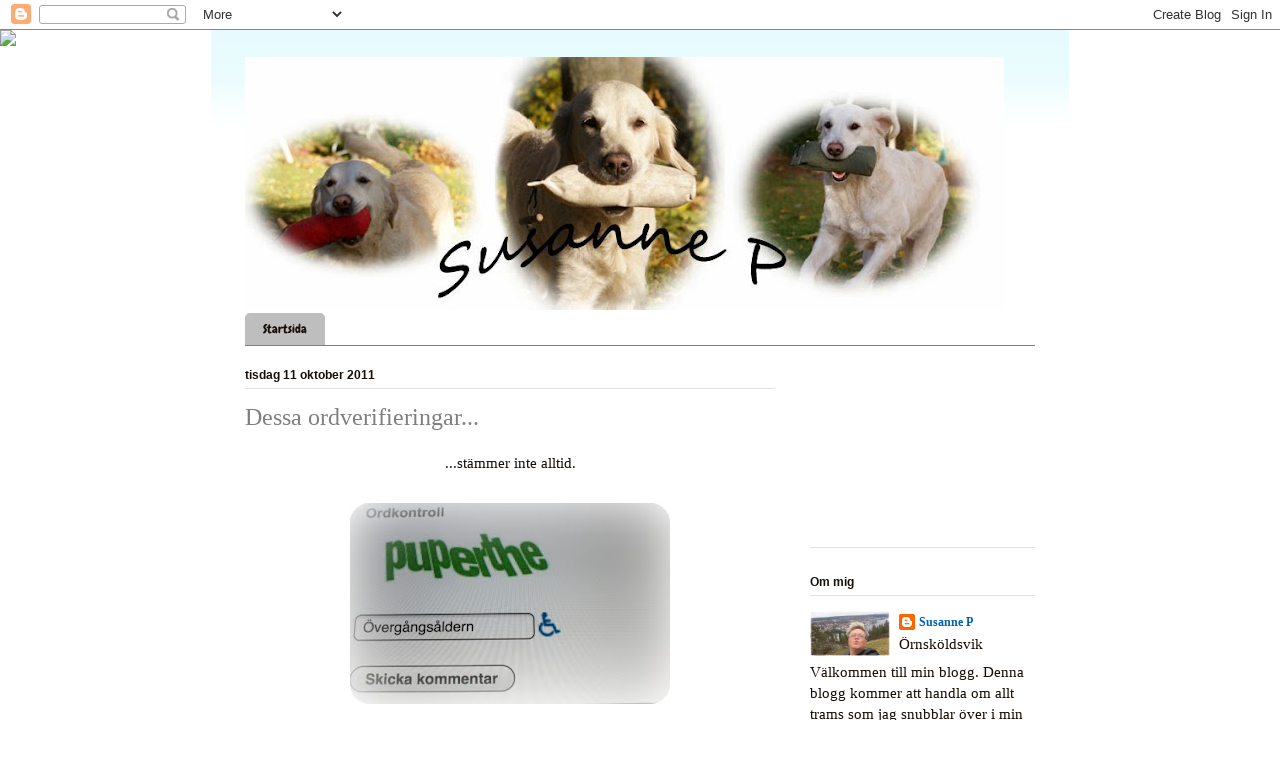

--- FILE ---
content_type: text/html; charset=UTF-8
request_url: https://susannep.blogspot.com/2011/10/dessa-ordverifieringar.html
body_size: 24717
content:
<!DOCTYPE html>
<html class='v2' dir='ltr' lang='sv'>
<head>
<link href='https://www.blogger.com/static/v1/widgets/335934321-css_bundle_v2.css' rel='stylesheet' type='text/css'/>
<meta content='width=1100' name='viewport'/>
<meta content='text/html; charset=UTF-8' http-equiv='Content-Type'/>
<meta content='blogger' name='generator'/>
<link href='https://susannep.blogspot.com/favicon.ico' rel='icon' type='image/x-icon'/>
<link href='http://susannep.blogspot.com/2011/10/dessa-ordverifieringar.html' rel='canonical'/>
<link rel="alternate" type="application/atom+xml" title="Susanne P - Atom" href="https://susannep.blogspot.com/feeds/posts/default" />
<link rel="alternate" type="application/rss+xml" title="Susanne P - RSS" href="https://susannep.blogspot.com/feeds/posts/default?alt=rss" />
<link rel="service.post" type="application/atom+xml" title="Susanne P - Atom" href="https://www.blogger.com/feeds/5868217734636161760/posts/default" />

<link rel="alternate" type="application/atom+xml" title="Susanne P - Atom" href="https://susannep.blogspot.com/feeds/7324933971245416058/comments/default" />
<!--Can't find substitution for tag [blog.ieCssRetrofitLinks]-->
<link href='https://blogger.googleusercontent.com/img/b/R29vZ2xl/AVvXsEikyuE8M05KmH3aJTCBUWeJRzTsF0e0DfV1ytAMtWgb54bm2ck3h9NvNrzmm6DwU5QCmPkH81RoX1NXqGQkZ_vP6etU9qPbZ5BU_hiphkaEkRAkHM-3Gef0aSwV2SspTLL6nK8PxJilauc/s320/DSC04154.JPG' rel='image_src'/>
<meta content='http://susannep.blogspot.com/2011/10/dessa-ordverifieringar.html' property='og:url'/>
<meta content='Dessa ordverifieringar...' property='og:title'/>
<meta content='...stämmer inte alltid.   Och varför är det en handikappsymbol där?  ' property='og:description'/>
<meta content='https://blogger.googleusercontent.com/img/b/R29vZ2xl/AVvXsEikyuE8M05KmH3aJTCBUWeJRzTsF0e0DfV1ytAMtWgb54bm2ck3h9NvNrzmm6DwU5QCmPkH81RoX1NXqGQkZ_vP6etU9qPbZ5BU_hiphkaEkRAkHM-3Gef0aSwV2SspTLL6nK8PxJilauc/w1200-h630-p-k-no-nu/DSC04154.JPG' property='og:image'/>
<title>Susanne P: Dessa ordverifieringar...</title>
<style type='text/css'>@font-face{font-family:'Chewy';font-style:normal;font-weight:400;font-display:swap;src:url(//fonts.gstatic.com/s/chewy/v18/uK_94ruUb-k-wn52KjI9OPec.woff2)format('woff2');unicode-range:U+0000-00FF,U+0131,U+0152-0153,U+02BB-02BC,U+02C6,U+02DA,U+02DC,U+0304,U+0308,U+0329,U+2000-206F,U+20AC,U+2122,U+2191,U+2193,U+2212,U+2215,U+FEFF,U+FFFD;}</style>
<style id='page-skin-1' type='text/css'><!--
/*
-----------------------------------------------
Blogger Template Style
Name:     Ethereal
Designer: Jason Morrow
URL:      jasonmorrow.etsy.com
----------------------------------------------- */
/* Variable definitions
====================
<Variable name="keycolor" description="Main Color" type="color" default="#000000"/>
<Group description="Body Text" selector="body">
<Variable name="body.font" description="Font" type="font"
default="normal normal 13px Arial, Tahoma, Helvetica, FreeSans, sans-serif"/>
<Variable name="body.text.color" description="Text Color" type="color" default="#666666"/>
</Group>
<Group description="Background" selector=".body-fauxcolumns-outer">
<Variable name="body.background.color" description="Outer Background" type="color" default="#fb5e53"/>
<Variable name="content.background.color" description="Main Background" type="color" default="#ffffff"/>
<Variable name="body.border.color" description="Border Color" type="color" default="#fb5e53"/>
</Group>
<Group description="Links" selector=".main-inner">
<Variable name="link.color" description="Link Color" type="color" default="#2198a6"/>
<Variable name="link.visited.color" description="Visited Color" type="color" default="#4d469c"/>
<Variable name="link.hover.color" description="Hover Color" type="color" default="#0062b5"/>
</Group>
<Group description="Blog Title" selector=".header h1">
<Variable name="header.font" description="Font" type="font"
default="normal normal 60px Times, 'Times New Roman', FreeSerif, serif"/>
<Variable name="header.text.color" description="Text Color" type="color" default="#ff8b8b"/>
</Group>
<Group description="Blog Description" selector=".header .description">
<Variable name="description.text.color" description="Description Color" type="color"
default="#666666"/>
</Group>
<Group description="Tabs Text" selector=".tabs-inner .widget li a">
<Variable name="tabs.font" description="Font" type="font"
default="normal normal 12px Arial, Tahoma, Helvetica, FreeSans, sans-serif"/>
<Variable name="tabs.selected.text.color" description="Selected Color" type="color" default="#ffffff"/>
<Variable name="tabs.text.color" description="Text Color" type="color" default="#170f07"/>
</Group>
<Group description="Tabs Background" selector=".tabs-outer .PageList">
<Variable name="tabs.selected.background.color" description="Selected Color" type="color" default="#ffa183"/>
<Variable name="tabs.background.color" description="Background Color" type="color" default="#ffdfc7"/>
<Variable name="tabs.border.bevel.color" description="Bevel Color" type="color" default="#fb5e53"/>
</Group>
<Group description="Post Title" selector="h3.post-title, h4, h3.post-title a">
<Variable name="post.title.font" description="Font" type="font"
default="normal normal 24px Times, Times New Roman, serif"/>
<Variable name="post.title.text.color" description="Text Color" type="color" default="#2198a6"/>
</Group>
<Group description="Gadget Title" selector="h2">
<Variable name="widget.title.font" description="Title Font" type="font"
default="normal bold 12px Arial, Tahoma, Helvetica, FreeSans, sans-serif"/>
<Variable name="widget.title.text.color" description="Text Color" type="color" default="#170f07"/>
<Variable name="widget.title.border.bevel.color" description="Bevel Color" type="color" default="#dbdbdb"/>
</Group>
<Group description="Accents" selector=".main-inner .widget">
<Variable name="widget.alternate.text.color" description="Alternate Color" type="color" default="#cccccc"/>
<Variable name="widget.border.bevel.color" description="Bevel Color" type="color" default="#dbdbdb"/>
</Group>
<Variable name="body.background" description="Body Background" type="background"
color="#ffffff" default="$(color) none repeat-x scroll top left"/>
<Variable name="body.background.gradient" description="Body Gradient Cap" type="url"
default="none"/>
<Variable name="body.background.imageBorder" description="Body Image Border" type="url"
default="none"/>
<Variable name="body.background.imageBorder.position.left" description="Body Image Border Left" type="length"
default="0"/>
<Variable name="body.background.imageBorder.position.right" description="Body Image Border Right" type="length"
default="0"/>
<Variable name="header.background.gradient" description="Header Background Gradient" type="url" default="none"/>
<Variable name="content.background.gradient" description="Content Gradient" type="url" default="none"/>
<Variable name="link.decoration" description="Link Decoration" type="string" default="none"/>
<Variable name="link.visited.decoration" description="Link Visited Decoration" type="string" default="none"/>
<Variable name="link.hover.decoration" description="Link Hover Decoration" type="string" default="underline"/>
<Variable name="widget.padding.top" description="Widget Padding Top" type="length" default="15px"/>
<Variable name="date.space" description="Date Space" type="length" default="15px"/>
<Variable name="post.first.padding.top" description="First Post Padding Top" type="length" default="0"/>
<Variable name="mobile.background.overlay" description="Mobile Background Overlay" type="string" default=""/>
<Variable name="mobile.background.size" description="Mobile Background Size" type="string" default="auto"/>
<Variable name="startSide" description="Side where text starts in blog language" type="automatic" default="left"/>
<Variable name="endSide" description="Side where text ends in blog language" type="automatic" default="right"/>
*/
/* Content
----------------------------------------------- */
body, .body-fauxcolumn-outer {
font: normal normal 14px Verdana, Geneva, sans-serif;;
color: #170f07;
background: #ffffff url(//themes.googleusercontent.com/image?id=0BwVBOzw_-hbMMDZjM2Q4YjctMTY2OC00ZGU2LWJjZDYtODVjOGRiOThlMGQ3) repeat-x fixed top center /* Credit: Jason Morrow (http://jasonmorrow.etsy.com) */;
}
html body .content-outer {
min-width: 0;
max-width: 100%;
width: 100%;
}
a:link {
text-decoration: none;
color: #0062b5;
}
a:visited {
text-decoration: none;
color: #00315a;
}
a:hover {
text-decoration: underline;
color: #070f17;
}
.main-inner {
padding-top: 15px;
}
.body-fauxcolumn-outer {
background: transparent none repeat-x scroll top center;
}
.content-fauxcolumns .fauxcolumn-inner {
background: #ffffff url(//www.blogblog.com/1kt/ethereal/bird-2toned-blue-fade.png) repeat-x scroll top left;
border-left: 1px solid #ffffff;
border-right: 1px solid #ffffff;
}
/* Flexible Background
----------------------------------------------- */
.content-fauxcolumn-outer .fauxborder-left {
width: 100%;
padding-left: 300px;
margin-left: -300px;
background-color: transparent;
background-image: none;
background-repeat: no-repeat;
background-position: left top;
}
.content-fauxcolumn-outer .fauxborder-right {
margin-right: -299px;
width: 299px;
background-color: transparent;
background-image: none;
background-repeat: no-repeat;
background-position: right top;
}
/* Columns
----------------------------------------------- */
.content-inner {
padding: 0;
}
/* Header
----------------------------------------------- */
.header-inner {
padding: 27px 0 3px;
}
.header-inner .section {
margin: 0 35px;
}
.Header h1 {
font: normal normal 60px Times, 'Times New Roman', FreeSerif, serif;
color: #7f7f7f;
}
.Header h1 a {
color: #7f7f7f;
}
.Header .description {
font-size: 115%;
color: #7f7f7f;
}
.header-inner .Header .titlewrapper,
.header-inner .Header .descriptionwrapper {
padding-left: 0;
padding-right: 0;
margin-bottom: 0;
}
/* Tabs
----------------------------------------------- */
.tabs-outer {
position: relative;
background: transparent;
}
.tabs-cap-top, .tabs-cap-bottom {
position: absolute;
width: 100%;
}
.tabs-cap-bottom {
bottom: 0;
}
.tabs-inner {
padding: 0;
}
.tabs-inner .section {
margin: 0 35px;
}
*+html body .tabs-inner .widget li {
padding: 1px;
}
.PageList {
border-bottom: 1px solid #7f7f7f;
}
.tabs-inner .widget li.selected a,
.tabs-inner .widget li a:hover {
position: relative;
-moz-border-radius-topleft: 5px;
-moz-border-radius-topright: 5px;
-webkit-border-top-left-radius: 5px;
-webkit-border-top-right-radius: 5px;
-goog-ms-border-top-left-radius: 5px;
-goog-ms-border-top-right-radius: 5px;
border-top-left-radius: 5px;
border-top-right-radius: 5px;
background: #7f7f7f none ;
color: #ffffff;
}
.tabs-inner .widget li a {
display: inline-block;
margin: 0;
margin-right: 1px;
padding: .65em 1.5em;
font: normal normal 12px Chewy;
color: #170f07;
background-color: #bebebe;
-moz-border-radius-topleft: 5px;
-moz-border-radius-topright: 5px;
-webkit-border-top-left-radius: 5px;
-webkit-border-top-right-radius: 5px;
-goog-ms-border-top-left-radius: 5px;
-goog-ms-border-top-right-radius: 5px;
border-top-left-radius: 5px;
border-top-right-radius: 5px;
}
/* Headings
----------------------------------------------- */
h2 {
font: normal bold 12px Arial, Tahoma, Helvetica, FreeSans, sans-serif;
color: #170f07;
}
/* Widgets
----------------------------------------------- */
.main-inner .column-left-inner {
padding: 0 0 0 20px;
}
.main-inner .column-left-inner .section {
margin-right: 0;
}
.main-inner .column-right-inner {
padding: 0 20px 0 0;
}
.main-inner .column-right-inner .section {
margin-left: 0;
}
.main-inner .section {
padding: 0;
}
.main-inner .widget {
padding: 0 0 15px;
margin: 20px 0;
border-bottom: 1px solid #e1e1e1;
}
.main-inner .widget h2 {
margin: 0;
padding: .6em 0 .5em;
}
.footer-inner .widget h2 {
padding: 0 0 .4em;
}
.main-inner .widget h2 + div, .footer-inner .widget h2 + div {
padding-top: 15px;
}
.main-inner .widget .widget-content {
margin: 0;
padding: 15px 0 0;
}
.main-inner .widget ul, .main-inner .widget #ArchiveList ul.flat {
margin: -15px -15px -15px;
padding: 0;
list-style: none;
}
.main-inner .sidebar .widget h2 {
border-bottom: 1px solid #e1e1e1;
}
.main-inner .widget #ArchiveList {
margin: -15px 0 0;
}
.main-inner .widget ul li, .main-inner .widget #ArchiveList ul.flat li {
padding: .5em 15px;
text-indent: 0;
}
.main-inner .widget #ArchiveList ul li {
padding-top: .25em;
padding-bottom: .25em;
}
.main-inner .widget ul li:first-child, .main-inner .widget #ArchiveList ul.flat li:first-child {
border-top: none;
}
.main-inner .widget ul li:last-child, .main-inner .widget #ArchiveList ul.flat li:last-child {
border-bottom: none;
}
.main-inner .widget .post-body ul {
padding: 0 2.5em;
margin: .5em 0;
list-style: disc;
}
.main-inner .widget .post-body ul li {
padding: 0.25em 0;
margin-bottom: .25em;
color: #170f07;
border: none;
}
.footer-inner .widget ul {
padding: 0;
list-style: none;
}
.widget .zippy {
color: #7f7f7f;
}
/* Posts
----------------------------------------------- */
.main.section {
margin: 0 20px;
}
body .main-inner .Blog {
padding: 0;
background-color: transparent;
border: none;
}
.main-inner .widget h2.date-header {
border-bottom: 1px solid #e1e1e1;
}
.date-outer {
position: relative;
margin: 15px 0 20px;
}
.date-outer:first-child {
margin-top: 0;
}
.date-posts {
clear: both;
}
.post-outer, .inline-ad {
border-bottom: 1px solid #e1e1e1;
padding: 30px 0;
}
.post-outer {
padding-bottom: 10px;
}
.post-outer:first-child {
padding-top: 0;
border-top: none;
}
.post-outer:last-child, .inline-ad:last-child {
border-bottom: none;
}
.post-body img {
padding: 8px;
}
h3.post-title, h4 {
font: normal normal 24px Times, Times New Roman, serif;
color: #7f7f7f;
}
h3.post-title a {
font: normal normal 24px Times, Times New Roman, serif;
color: #7f7f7f;
text-decoration: none;
}
h3.post-title a:hover {
color: #070f17;
text-decoration: underline;
}
.post-header {
margin: 0 0 1.5em;
}
.post-body {
line-height: 1.4;
}
.post-footer {
margin: 1.5em 0 0;
}
#blog-pager {
padding: 15px;
}
.blog-feeds, .post-feeds {
margin: 1em 0;
text-align: center;
}
.post-outer .comments {
margin-top: 2em;
}
/* Comments
----------------------------------------------- */
.comments .comments-content .icon.blog-author {
background-repeat: no-repeat;
background-image: url([data-uri]);
}
.comments .comments-content .loadmore a {
background: #ffffff url(//www.blogblog.com/1kt/ethereal/bird-2toned-blue-fade.png) repeat-x scroll top left;
}
.comments .comments-content .loadmore a {
border-top: 1px solid #e1e1e1;
border-bottom: 1px solid #e1e1e1;
}
.comments .comment-thread.inline-thread {
background: #ffffff url(//www.blogblog.com/1kt/ethereal/bird-2toned-blue-fade.png) repeat-x scroll top left;
}
.comments .continue {
border-top: 2px solid #e1e1e1;
}
/* Footer
----------------------------------------------- */
.footer-inner {
padding: 30px 0;
overflow: hidden;
}
/* Mobile
----------------------------------------------- */
body.mobile  {
padding: 0 10px;
background-size: auto
}
.mobile .body-fauxcolumn-outer {
background: ;
}
.mobile .content-fauxcolumns .fauxcolumn-inner {
opacity: 0.75;
}
.mobile .content-fauxcolumn-outer .fauxborder-right {
margin-right: 0;
}
.mobile-link-button {
background-color: #7f7f7f;
}
.mobile-link-button a:link, .mobile-link-button a:visited {
color: #ffffff;
}
.mobile-index-contents {
color: #444444;
}
.mobile .body-fauxcolumn-outer {
background-size: 100% auto;
}
.mobile .mobile-date-outer {
border-bottom: transparent;
}
.mobile .PageList {
border-bottom: none;
}
.mobile .tabs-inner .section {
margin: 0;
}
.mobile .tabs-inner .PageList .widget-content {
background: #7f7f7f none;
color: #ffffff;
}
.mobile .tabs-inner .PageList .widget-content .pagelist-arrow {
border-left: 1px solid #ffffff;
}
.mobile .footer-inner {
overflow: visible;
}
body.mobile .AdSense {
margin: 0 -10px;
}

--></style>
<style id='template-skin-1' type='text/css'><!--
body {
min-width: 860px;
}
.content-outer, .content-fauxcolumn-outer, .region-inner {
min-width: 860px;
max-width: 860px;
_width: 860px;
}
.main-inner .columns {
padding-left: 0px;
padding-right: 260px;
}
.main-inner .fauxcolumn-center-outer {
left: 0px;
right: 260px;
/* IE6 does not respect left and right together */
_width: expression(this.parentNode.offsetWidth -
parseInt("0px") -
parseInt("260px") + 'px');
}
.main-inner .fauxcolumn-left-outer {
width: 0px;
}
.main-inner .fauxcolumn-right-outer {
width: 260px;
}
.main-inner .column-left-outer {
width: 0px;
right: 100%;
margin-left: -0px;
}
.main-inner .column-right-outer {
width: 260px;
margin-right: -260px;
}
#layout {
min-width: 0;
}
#layout .content-outer {
min-width: 0;
width: 800px;
}
#layout .region-inner {
min-width: 0;
width: auto;
}
body#layout div.add_widget {
padding: 8px;
}
body#layout div.add_widget a {
margin-left: 32px;
}
--></style>
<style>
    body {background-image:url(\/\/themes.googleusercontent.com\/image?id=0BwVBOzw_-hbMMDZjM2Q4YjctMTY2OC00ZGU2LWJjZDYtODVjOGRiOThlMGQ3);}
    
@media (max-width: 200px) { body {background-image:url(\/\/themes.googleusercontent.com\/image?id=0BwVBOzw_-hbMMDZjM2Q4YjctMTY2OC00ZGU2LWJjZDYtODVjOGRiOThlMGQ3&options=w200);}}
@media (max-width: 400px) and (min-width: 201px) { body {background-image:url(\/\/themes.googleusercontent.com\/image?id=0BwVBOzw_-hbMMDZjM2Q4YjctMTY2OC00ZGU2LWJjZDYtODVjOGRiOThlMGQ3&options=w400);}}
@media (max-width: 800px) and (min-width: 401px) { body {background-image:url(\/\/themes.googleusercontent.com\/image?id=0BwVBOzw_-hbMMDZjM2Q4YjctMTY2OC00ZGU2LWJjZDYtODVjOGRiOThlMGQ3&options=w800);}}
@media (max-width: 1200px) and (min-width: 801px) { body {background-image:url(\/\/themes.googleusercontent.com\/image?id=0BwVBOzw_-hbMMDZjM2Q4YjctMTY2OC00ZGU2LWJjZDYtODVjOGRiOThlMGQ3&options=w1200);}}
/* Last tag covers anything over one higher than the previous max-size cap. */
@media (min-width: 1201px) { body {background-image:url(\/\/themes.googleusercontent.com\/image?id=0BwVBOzw_-hbMMDZjM2Q4YjctMTY2OC00ZGU2LWJjZDYtODVjOGRiOThlMGQ3&options=w1600);}}
  </style>
<link href='https://www.blogger.com/dyn-css/authorization.css?targetBlogID=5868217734636161760&amp;zx=65f038d1-b68a-46f5-8c4b-bd909e93b9e7' media='none' onload='if(media!=&#39;all&#39;)media=&#39;all&#39;' rel='stylesheet'/><noscript><link href='https://www.blogger.com/dyn-css/authorization.css?targetBlogID=5868217734636161760&amp;zx=65f038d1-b68a-46f5-8c4b-bd909e93b9e7' rel='stylesheet'/></noscript>
<meta name='google-adsense-platform-account' content='ca-host-pub-1556223355139109'/>
<meta name='google-adsense-platform-domain' content='blogspot.com'/>

<link rel="stylesheet" href="https://fonts.googleapis.com/css2?display=swap&family=Great+Vibes"></head>
<body class='loading'>
<div class='navbar section' id='navbar' name='Navbar'><div class='widget Navbar' data-version='1' id='Navbar1'><script type="text/javascript">
    function setAttributeOnload(object, attribute, val) {
      if(window.addEventListener) {
        window.addEventListener('load',
          function(){ object[attribute] = val; }, false);
      } else {
        window.attachEvent('onload', function(){ object[attribute] = val; });
      }
    }
  </script>
<div id="navbar-iframe-container"></div>
<script type="text/javascript" src="https://apis.google.com/js/platform.js"></script>
<script type="text/javascript">
      gapi.load("gapi.iframes:gapi.iframes.style.bubble", function() {
        if (gapi.iframes && gapi.iframes.getContext) {
          gapi.iframes.getContext().openChild({
              url: 'https://www.blogger.com/navbar/5868217734636161760?po\x3d7324933971245416058\x26origin\x3dhttps://susannep.blogspot.com',
              where: document.getElementById("navbar-iframe-container"),
              id: "navbar-iframe"
          });
        }
      });
    </script><script type="text/javascript">
(function() {
var script = document.createElement('script');
script.type = 'text/javascript';
script.src = '//pagead2.googlesyndication.com/pagead/js/google_top_exp.js';
var head = document.getElementsByTagName('head')[0];
if (head) {
head.appendChild(script);
}})();
</script>
</div></div>
<div class='body-fauxcolumns'>
<div class='fauxcolumn-outer body-fauxcolumn-outer'>
<div class='cap-top'>
<div class='cap-left'></div>
<div class='cap-right'></div>
</div>
<div class='fauxborder-left'>
<div class='fauxborder-right'></div>
<div class='fauxcolumn-inner'>
</div>
</div>
<div class='cap-bottom'>
<div class='cap-left'></div>
<div class='cap-right'></div>
</div>
</div>
</div>
<div class='content'>
<div class='content-fauxcolumns'>
<div class='fauxcolumn-outer content-fauxcolumn-outer'>
<div class='cap-top'>
<div class='cap-left'></div>
<div class='cap-right'></div>
</div>
<div class='fauxborder-left'>
<div class='fauxborder-right'></div>
<div class='fauxcolumn-inner'>
</div>
</div>
<div class='cap-bottom'>
<div class='cap-left'></div>
<div class='cap-right'></div>
</div>
</div>
</div>
<div class='content-outer'>
<div class='content-cap-top cap-top'>
<div class='cap-left'></div>
<div class='cap-right'></div>
</div>
<div class='fauxborder-left content-fauxborder-left'>
<div class='fauxborder-right content-fauxborder-right'></div>
<div class='content-inner'>
<header>
<div class='header-outer'>
<div class='header-cap-top cap-top'>
<div class='cap-left'></div>
<div class='cap-right'></div>
</div>
<div class='fauxborder-left header-fauxborder-left'>
<div class='fauxborder-right header-fauxborder-right'></div>
<div class='region-inner header-inner'>
<div class='header section' id='header' name='Rubrik'><div class='widget Header' data-version='1' id='Header1'>
<div id='header-inner'>
<a href='https://susannep.blogspot.com/' style='display: block'>
<img alt='Susanne P' height='253px; ' id='Header1_headerimg' src='https://blogger.googleusercontent.com/img/b/R29vZ2xl/AVvXsEjoP4004oeNeEcYvoCFtIKd1D9eq4iC12uT-5WzRuq9oMAeP963tVKkrfi_88K6ZrDjMZlMzsc8Fi3oWCq5NqqzVmcRDMA_CBOQzN9tlbXSHZOUiIk8R2nG9M-kucIjE5ha-8LoBId7Am13/s759/Header3+copy.jpg' style='display: block' width='759px; '/>
</a>
</div>
</div></div>
</div>
</div>
<div class='header-cap-bottom cap-bottom'>
<div class='cap-left'></div>
<div class='cap-right'></div>
</div>
</div>
</header>
<div class='tabs-outer'>
<div class='tabs-cap-top cap-top'>
<div class='cap-left'></div>
<div class='cap-right'></div>
</div>
<div class='fauxborder-left tabs-fauxborder-left'>
<div class='fauxborder-right tabs-fauxborder-right'></div>
<div class='region-inner tabs-inner'>
<div class='tabs section' id='crosscol' name='Alla kolumner'><div class='widget PageList' data-version='1' id='PageList1'>
<h2>Sidor</h2>
<div class='widget-content'>
<ul>
<li>
<a href='https://susannep.blogspot.com/'>Startsida</a>
</li>
</ul>
<div class='clear'></div>
</div>
</div></div>
<div class='tabs no-items section' id='crosscol-overflow' name='Cross-Column 2'></div>
</div>
</div>
<div class='tabs-cap-bottom cap-bottom'>
<div class='cap-left'></div>
<div class='cap-right'></div>
</div>
</div>
<div class='main-outer'>
<div class='main-cap-top cap-top'>
<div class='cap-left'></div>
<div class='cap-right'></div>
</div>
<div class='fauxborder-left main-fauxborder-left'>
<div class='fauxborder-right main-fauxborder-right'></div>
<div class='region-inner main-inner'>
<div class='columns fauxcolumns'>
<div class='fauxcolumn-outer fauxcolumn-center-outer'>
<div class='cap-top'>
<div class='cap-left'></div>
<div class='cap-right'></div>
</div>
<div class='fauxborder-left'>
<div class='fauxborder-right'></div>
<div class='fauxcolumn-inner'>
</div>
</div>
<div class='cap-bottom'>
<div class='cap-left'></div>
<div class='cap-right'></div>
</div>
</div>
<div class='fauxcolumn-outer fauxcolumn-left-outer'>
<div class='cap-top'>
<div class='cap-left'></div>
<div class='cap-right'></div>
</div>
<div class='fauxborder-left'>
<div class='fauxborder-right'></div>
<div class='fauxcolumn-inner'>
</div>
</div>
<div class='cap-bottom'>
<div class='cap-left'></div>
<div class='cap-right'></div>
</div>
</div>
<div class='fauxcolumn-outer fauxcolumn-right-outer'>
<div class='cap-top'>
<div class='cap-left'></div>
<div class='cap-right'></div>
</div>
<div class='fauxborder-left'>
<div class='fauxborder-right'></div>
<div class='fauxcolumn-inner'>
</div>
</div>
<div class='cap-bottom'>
<div class='cap-left'></div>
<div class='cap-right'></div>
</div>
</div>
<!-- corrects IE6 width calculation -->
<div class='columns-inner'>
<div class='column-center-outer'>
<div class='column-center-inner'>
<div class='main section' id='main' name='Huvudsektion'><div class='widget Blog' data-version='1' id='Blog1'>
<div class='blog-posts hfeed'>

          <div class="date-outer">
        
<h2 class='date-header'><span>tisdag 11 oktober 2011</span></h2>

          <div class="date-posts">
        
<div class='post-outer'>
<div class='post hentry uncustomized-post-template' itemprop='blogPost' itemscope='itemscope' itemtype='http://schema.org/BlogPosting'>
<meta content='https://blogger.googleusercontent.com/img/b/R29vZ2xl/AVvXsEikyuE8M05KmH3aJTCBUWeJRzTsF0e0DfV1ytAMtWgb54bm2ck3h9NvNrzmm6DwU5QCmPkH81RoX1NXqGQkZ_vP6etU9qPbZ5BU_hiphkaEkRAkHM-3Gef0aSwV2SspTLL6nK8PxJilauc/s320/DSC04154.JPG' itemprop='image_url'/>
<meta content='5868217734636161760' itemprop='blogId'/>
<meta content='7324933971245416058' itemprop='postId'/>
<a name='7324933971245416058'></a>
<h3 class='post-title entry-title' itemprop='name'>
Dessa ordverifieringar...
</h3>
<div class='post-header'>
<div class='post-header-line-1'></div>
</div>
<div class='post-body entry-content' id='post-body-7324933971245416058' itemprop='description articleBody'>
<div style="text-align: center;">...stämmer inte alltid.</div><br />
<div class="separator" style="clear: both; text-align: center;"><a href="https://blogger.googleusercontent.com/img/b/R29vZ2xl/AVvXsEikyuE8M05KmH3aJTCBUWeJRzTsF0e0DfV1ytAMtWgb54bm2ck3h9NvNrzmm6DwU5QCmPkH81RoX1NXqGQkZ_vP6etU9qPbZ5BU_hiphkaEkRAkHM-3Gef0aSwV2SspTLL6nK8PxJilauc/s1600/DSC04154.JPG" imageanchor="1" style="margin-left: 1em; margin-right: 1em;"><img border="0" height="201" oda="true" src="https://blogger.googleusercontent.com/img/b/R29vZ2xl/AVvXsEikyuE8M05KmH3aJTCBUWeJRzTsF0e0DfV1ytAMtWgb54bm2ck3h9NvNrzmm6DwU5QCmPkH81RoX1NXqGQkZ_vP6etU9qPbZ5BU_hiphkaEkRAkHM-3Gef0aSwV2SspTLL6nK8PxJilauc/s320/DSC04154.JPG" width="320" /></a></div><div class="separator" style="clear: both; text-align: center;"><br />
</div><div style="text-align: center;">Och varför är det en handikappsymbol där?</div><div style="text-align: center;"><br />
</div><div style="text-align: center;"><a href="http://www.mylivesignature.com/" target="_blank"><img src="https://lh3.googleusercontent.com/blogger_img_proxy/AEn0k_unGywOMWTONR049HfWoAm_ZXU4msH3fiwydjBOqUQCr6YOU0iDtvqIj2gCyTnI8G4tT24znD3GfVRRt_blclWZFIcQpLwdJ9ZEvyQHU5bi1QjcrrY-FaHmbSvvCRc2C3YSeNjgn_dhdPqwborSAtNLU0dmvt7U=s0-d" style="bakgrund: transparent;"><!-- a=""--></a></div>
<div style='clear: both;'></div>
</div>
<div class='post-footer'>
<div class='post-footer-line post-footer-line-1'>
<span class='post-author vcard'>
Upplagd av
<span class='fn' itemprop='author' itemscope='itemscope' itemtype='http://schema.org/Person'>
<meta content='https://www.blogger.com/profile/07655496210136570978' itemprop='url'/>
<a class='g-profile' href='https://www.blogger.com/profile/07655496210136570978' rel='author' title='author profile'>
<span itemprop='name'>Susanne P</span>
</a>
</span>
</span>
<span class='post-timestamp'>
kl.
<meta content='http://susannep.blogspot.com/2011/10/dessa-ordverifieringar.html' itemprop='url'/>
<a class='timestamp-link' href='https://susannep.blogspot.com/2011/10/dessa-ordverifieringar.html' rel='bookmark' title='permanent link'><abbr class='published' itemprop='datePublished' title='2011-10-11T07:32:00+02:00'>07:32</abbr></a>
</span>
<span class='post-comment-link'>
</span>
<span class='post-icons'>
<span class='item-control blog-admin pid-1667704845'>
<a href='https://www.blogger.com/post-edit.g?blogID=5868217734636161760&postID=7324933971245416058&from=pencil' title='Redigera inlägg'>
<img alt='' class='icon-action' height='18' src='https://resources.blogblog.com/img/icon18_edit_allbkg.gif' width='18'/>
</a>
</span>
</span>
<div class='post-share-buttons goog-inline-block'>
</div>
</div>
<div class='post-footer-line post-footer-line-2'>
<span class='post-labels'>
Etiketter:
<a href='https://susannep.blogspot.com/search/label/Trams' rel='tag'>Trams</a>
</span>
</div>
<div class='post-footer-line post-footer-line-3'>
<span class='post-location'>
</span>
</div>
</div>
</div>
<div class='comments' id='comments'>
<a name='comments'></a>
<h4>30 kommentarer:</h4>
<div id='Blog1_comments-block-wrapper'>
<dl class='avatar-comment-indent' id='comments-block'>
<dt class='comment-author ' id='c7957535353753895495'>
<a name='c7957535353753895495'></a>
<div class="avatar-image-container avatar-stock"><span dir="ltr"><a href="https://www.blogger.com/profile/06112659329298516913" target="" rel="nofollow" onclick="" class="avatar-hovercard" id="av-7957535353753895495-06112659329298516913"><img src="//www.blogger.com/img/blogger_logo_round_35.png" width="35" height="35" alt="" title="Miruschka">

</a></span></div>
<a href='https://www.blogger.com/profile/06112659329298516913' rel='nofollow'>Miruschka</a>
sa...
</dt>
<dd class='comment-body' id='Blog1_cmt-7957535353753895495'>
<p>
Undra varför vissa får den, JAG har då aldrig sett den symbolen;))!<br />Kram&#9829; och god morgon
</p>
</dd>
<dd class='comment-footer'>
<span class='comment-timestamp'>
<a href='https://susannep.blogspot.com/2011/10/dessa-ordverifieringar.html?showComment=1318311572252#c7957535353753895495' title='comment permalink'>
11 oktober 2011 kl. 07:39
</a>
<span class='item-control blog-admin pid-2086348492'>
<a class='comment-delete' href='https://www.blogger.com/comment/delete/5868217734636161760/7957535353753895495' title='Ta bort kommentar'>
<img src='https://resources.blogblog.com/img/icon_delete13.gif'/>
</a>
</span>
</span>
</dd>
<dt class='comment-author ' id='c1377166908602756143'>
<a name='c1377166908602756143'></a>
<div class="avatar-image-container avatar-stock"><span dir="ltr"><a href="https://www.blogger.com/profile/06966040901224767150" target="" rel="nofollow" onclick="" class="avatar-hovercard" id="av-1377166908602756143-06966040901224767150"><img src="//www.blogger.com/img/blogger_logo_round_35.png" width="35" height="35" alt="" title="Stattinskan">

</a></span></div>
<a href='https://www.blogger.com/profile/06966040901224767150' rel='nofollow'>Stattinskan</a>
sa...
</dt>
<dd class='comment-body' id='Blog1_cmt-1377166908602756143'>
<p>
... jag ogillar skarpt ordverifieringar ... även om de kan blir otroligt roliga emellanåt :-)<br />Gomorron
</p>
</dd>
<dd class='comment-footer'>
<span class='comment-timestamp'>
<a href='https://susannep.blogspot.com/2011/10/dessa-ordverifieringar.html?showComment=1318313678617#c1377166908602756143' title='comment permalink'>
11 oktober 2011 kl. 08:14
</a>
<span class='item-control blog-admin pid-725527850'>
<a class='comment-delete' href='https://www.blogger.com/comment/delete/5868217734636161760/1377166908602756143' title='Ta bort kommentar'>
<img src='https://resources.blogblog.com/img/icon_delete13.gif'/>
</a>
</span>
</span>
</dd>
<dt class='comment-author ' id='c3067349628199880950'>
<a name='c3067349628199880950'></a>
<div class="avatar-image-container avatar-stock"><span dir="ltr"><a href="http://www.cannolisblogg.se" target="" rel="nofollow" onclick=""><img src="//resources.blogblog.com/img/blank.gif" width="35" height="35" alt="" title="Malin">

</a></span></div>
<a href='http://www.cannolisblogg.se' rel='nofollow'>Malin</a>
sa...
</dt>
<dd class='comment-body' id='Blog1_cmt-3067349628199880950'>
<p>
Hahaha, det börjar kännas som om jag är i den åldern redan!<br />Sv. Jo, det är den rätten, tyckte oxå det lät konstigt och dessutom hatar jag lever, det var därför jag behövde testa det ;-). Och det var jättegott! Levern förhöjde bara smaken men smakade inte lever.<br />Kram
</p>
</dd>
<dd class='comment-footer'>
<span class='comment-timestamp'>
<a href='https://susannep.blogspot.com/2011/10/dessa-ordverifieringar.html?showComment=1318317552340#c3067349628199880950' title='comment permalink'>
11 oktober 2011 kl. 09:19
</a>
<span class='item-control blog-admin pid-297596195'>
<a class='comment-delete' href='https://www.blogger.com/comment/delete/5868217734636161760/3067349628199880950' title='Ta bort kommentar'>
<img src='https://resources.blogblog.com/img/icon_delete13.gif'/>
</a>
</span>
</span>
</dd>
<dt class='comment-author ' id='c4680165368790052641'>
<a name='c4680165368790052641'></a>
<div class="avatar-image-container vcard"><span dir="ltr"><a href="https://www.blogger.com/profile/15737802693366202488" target="" rel="nofollow" onclick="" class="avatar-hovercard" id="av-4680165368790052641-15737802693366202488"><img src="https://resources.blogblog.com/img/blank.gif" width="35" height="35" class="delayLoad" style="display: none;" longdesc="//blogger.googleusercontent.com/img/b/R29vZ2xl/AVvXsEhg1VQ0jb5sovUzoyhKGqN53P5aYkYLGp1lcSJe7Ty0n1UDyacbU_HwfG5OetguJABTz5mP0LQ867H1xELiEGAa09eIh-mW6CH2FyI2ZEKskJEc4xoKZUDJEAN7EWFw2w/s45-c/*" alt="" title="Quila o Ronja">

<noscript><img src="//blogger.googleusercontent.com/img/b/R29vZ2xl/AVvXsEhg1VQ0jb5sovUzoyhKGqN53P5aYkYLGp1lcSJe7Ty0n1UDyacbU_HwfG5OetguJABTz5mP0LQ867H1xELiEGAa09eIh-mW6CH2FyI2ZEKskJEc4xoKZUDJEAN7EWFw2w/s45-c/*" width="35" height="35" class="photo" alt=""></noscript></a></span></div>
<a href='https://www.blogger.com/profile/15737802693366202488' rel='nofollow'>Quila o Ronja</a>
sa...
</dt>
<dd class='comment-body' id='Blog1_cmt-4680165368790052641'>
<p>
Jag säger också NEJ tack till ordkontroll. Beror det på min ålder, tro???<br />Ha en skön dag<br />Kram
</p>
</dd>
<dd class='comment-footer'>
<span class='comment-timestamp'>
<a href='https://susannep.blogspot.com/2011/10/dessa-ordverifieringar.html?showComment=1318317973536#c4680165368790052641' title='comment permalink'>
11 oktober 2011 kl. 09:26
</a>
<span class='item-control blog-admin pid-548663121'>
<a class='comment-delete' href='https://www.blogger.com/comment/delete/5868217734636161760/4680165368790052641' title='Ta bort kommentar'>
<img src='https://resources.blogblog.com/img/icon_delete13.gif'/>
</a>
</span>
</span>
</dd>
<dt class='comment-author ' id='c750095825490728107'>
<a name='c750095825490728107'></a>
<div class="avatar-image-container avatar-stock"><span dir="ltr"><a href="https://www.blogger.com/profile/09414061347832084909" target="" rel="nofollow" onclick="" class="avatar-hovercard" id="av-750095825490728107-09414061347832084909"><img src="//www.blogger.com/img/blogger_logo_round_35.png" width="35" height="35" alt="" title="Milla">

</a></span></div>
<a href='https://www.blogger.com/profile/09414061347832084909' rel='nofollow'>Milla</a>
sa...
</dt>
<dd class='comment-body' id='Blog1_cmt-750095825490728107'>
<p>
Gillar inte ordverifieringarna. Slöseri med tid då man vill kommentera och klicka iväg snabbt.<br />Men särsklit handikappad blir man ju inte av det, hihi.<br />Hoppas att solen skiner hos dig idag!<br />Kram
</p>
</dd>
<dd class='comment-footer'>
<span class='comment-timestamp'>
<a href='https://susannep.blogspot.com/2011/10/dessa-ordverifieringar.html?showComment=1318319841060#c750095825490728107' title='comment permalink'>
11 oktober 2011 kl. 09:57
</a>
<span class='item-control blog-admin pid-1646879091'>
<a class='comment-delete' href='https://www.blogger.com/comment/delete/5868217734636161760/750095825490728107' title='Ta bort kommentar'>
<img src='https://resources.blogblog.com/img/icon_delete13.gif'/>
</a>
</span>
</span>
</dd>
<dt class='comment-author ' id='c7090944786869682708'>
<a name='c7090944786869682708'></a>
<div class="avatar-image-container vcard"><span dir="ltr"><a href="https://www.blogger.com/profile/16685183561831439912" target="" rel="nofollow" onclick="" class="avatar-hovercard" id="av-7090944786869682708-16685183561831439912"><img src="https://resources.blogblog.com/img/blank.gif" width="35" height="35" class="delayLoad" style="display: none;" longdesc="//blogger.googleusercontent.com/img/b/R29vZ2xl/AVvXsEh6P1NJvyC6G-zbS1oZougaihy-abI3uuGw-anisht3cnHOOnwIZjlPDQXvq6EDSXnjv3UUK9wAl6aoXqdab3w-3FrEOLcQeT7ncZTaoFV0AztbOle5uwtda4U7jvT-YQ/s45-c/*" alt="" title="Herr Nilssons Fru">

<noscript><img src="//blogger.googleusercontent.com/img/b/R29vZ2xl/AVvXsEh6P1NJvyC6G-zbS1oZougaihy-abI3uuGw-anisht3cnHOOnwIZjlPDQXvq6EDSXnjv3UUK9wAl6aoXqdab3w-3FrEOLcQeT7ncZTaoFV0AztbOle5uwtda4U7jvT-YQ/s45-c/*" width="35" height="35" class="photo" alt=""></noscript></a></span></div>
<a href='https://www.blogger.com/profile/16685183561831439912' rel='nofollow'>Herr Nilssons Fru</a>
sa...
</dt>
<dd class='comment-body' id='Blog1_cmt-7090944786869682708'>
<p>
Haha..tänk va!!<br /><br />Kramiz o ha en skön dag
</p>
</dd>
<dd class='comment-footer'>
<span class='comment-timestamp'>
<a href='https://susannep.blogspot.com/2011/10/dessa-ordverifieringar.html?showComment=1318320377815#c7090944786869682708' title='comment permalink'>
11 oktober 2011 kl. 10:06
</a>
<span class='item-control blog-admin pid-1275424979'>
<a class='comment-delete' href='https://www.blogger.com/comment/delete/5868217734636161760/7090944786869682708' title='Ta bort kommentar'>
<img src='https://resources.blogblog.com/img/icon_delete13.gif'/>
</a>
</span>
</span>
</dd>
<dt class='comment-author ' id='c1428588619918526872'>
<a name='c1428588619918526872'></a>
<div class="avatar-image-container avatar-stock"><span dir="ltr"><a href="http://kinaguld.blogg.se" target="" rel="nofollow" onclick=""><img src="//resources.blogblog.com/img/blank.gif" width="35" height="35" alt="" title="ansepanse">

</a></span></div>
<a href='http://kinaguld.blogg.se' rel='nofollow'>ansepanse</a>
sa...
</dt>
<dd class='comment-body' id='Blog1_cmt-1428588619918526872'>
<p>
hahaha <br />kramar
</p>
</dd>
<dd class='comment-footer'>
<span class='comment-timestamp'>
<a href='https://susannep.blogspot.com/2011/10/dessa-ordverifieringar.html?showComment=1318322825133#c1428588619918526872' title='comment permalink'>
11 oktober 2011 kl. 10:47
</a>
<span class='item-control blog-admin pid-297596195'>
<a class='comment-delete' href='https://www.blogger.com/comment/delete/5868217734636161760/1428588619918526872' title='Ta bort kommentar'>
<img src='https://resources.blogblog.com/img/icon_delete13.gif'/>
</a>
</span>
</span>
</dd>
<dt class='comment-author ' id='c3663207029789865444'>
<a name='c3663207029789865444'></a>
<div class="avatar-image-container avatar-stock"><span dir="ltr"><a href="http://yohannailaspalmas.webblogg.se" target="" rel="nofollow" onclick=""><img src="//resources.blogblog.com/img/blank.gif" width="35" height="35" alt="" title="Yohanna i Las Palmas">

</a></span></div>
<a href='http://yohannailaspalmas.webblogg.se' rel='nofollow'>Yohanna i Las Palmas</a>
sa...
</dt>
<dd class='comment-body' id='Blog1_cmt-3663207029789865444'>
<p>
Ha ha ha det kan bli hur tokigt som helst ibland. Och ibland så ser jag VERKLIGEN inte vad det är som de vill att jag ska skriva.<br />Men jag har hört att det går att ta bort denna kontroll, det vore ju bra. Då skulle det bli MYCKET lättare att kommentera fort.<br /><br />sv: Ja man får titta ordentligt omkring sig innan man börjar fäkta med armarna runt kastrullerna.<br /><br />Hälsningar<br />Yohanna
</p>
</dd>
<dd class='comment-footer'>
<span class='comment-timestamp'>
<a href='https://susannep.blogspot.com/2011/10/dessa-ordverifieringar.html?showComment=1318327228079#c3663207029789865444' title='comment permalink'>
11 oktober 2011 kl. 12:00
</a>
<span class='item-control blog-admin pid-297596195'>
<a class='comment-delete' href='https://www.blogger.com/comment/delete/5868217734636161760/3663207029789865444' title='Ta bort kommentar'>
<img src='https://resources.blogblog.com/img/icon_delete13.gif'/>
</a>
</span>
</span>
</dd>
<dt class='comment-author ' id='c893161482190977086'>
<a name='c893161482190977086'></a>
<div class="avatar-image-container vcard"><span dir="ltr"><a href="https://www.blogger.com/profile/16426944086931953677" target="" rel="nofollow" onclick="" class="avatar-hovercard" id="av-893161482190977086-16426944086931953677"><img src="https://resources.blogblog.com/img/blank.gif" width="35" height="35" class="delayLoad" style="display: none;" longdesc="//blogger.googleusercontent.com/img/b/R29vZ2xl/AVvXsEhj8z3QqgsU3iTKwVVha38f88VbcCXceOcI1ziAdiTc2IxGu1wqkoaCh3LJmNVqy14HmajfabBaZDpiKi2XnliGD0cAHJouLC-DJGR5GM_J0wjZva2ZprWxGxsoeILXiw/s45-c/Kopia+av+DSC_7416.JPG" alt="" title="Carina Sj&ouml;lund">

<noscript><img src="//blogger.googleusercontent.com/img/b/R29vZ2xl/AVvXsEhj8z3QqgsU3iTKwVVha38f88VbcCXceOcI1ziAdiTc2IxGu1wqkoaCh3LJmNVqy14HmajfabBaZDpiKi2XnliGD0cAHJouLC-DJGR5GM_J0wjZva2ZprWxGxsoeILXiw/s45-c/Kopia+av+DSC_7416.JPG" width="35" height="35" class="photo" alt=""></noscript></a></span></div>
<a href='https://www.blogger.com/profile/16426944086931953677' rel='nofollow'>Carina Sjölund</a>
sa...
</dt>
<dd class='comment-body' id='Blog1_cmt-893161482190977086'>
<p>
Ja, alla ska vi väl ha någonting :)<br />Kramen på dig&#9829;
</p>
</dd>
<dd class='comment-footer'>
<span class='comment-timestamp'>
<a href='https://susannep.blogspot.com/2011/10/dessa-ordverifieringar.html?showComment=1318328143743#c893161482190977086' title='comment permalink'>
11 oktober 2011 kl. 12:15
</a>
<span class='item-control blog-admin pid-503530050'>
<a class='comment-delete' href='https://www.blogger.com/comment/delete/5868217734636161760/893161482190977086' title='Ta bort kommentar'>
<img src='https://resources.blogblog.com/img/icon_delete13.gif'/>
</a>
</span>
</span>
</dd>
<dt class='comment-author ' id='c845980615616482266'>
<a name='c845980615616482266'></a>
<div class="avatar-image-container avatar-stock"><span dir="ltr"><img src="//resources.blogblog.com/img/blank.gif" width="35" height="35" alt="" title="Anonym">

</span></div>
Anonym
sa...
</dt>
<dd class='comment-body' id='Blog1_cmt-845980615616482266'>
<p>
*Thihi* Jaa du...<br />/Kram till dig!
</p>
</dd>
<dd class='comment-footer'>
<span class='comment-timestamp'>
<a href='https://susannep.blogspot.com/2011/10/dessa-ordverifieringar.html?showComment=1318334122014#c845980615616482266' title='comment permalink'>
11 oktober 2011 kl. 13:55
</a>
<span class='item-control blog-admin pid-297596195'>
<a class='comment-delete' href='https://www.blogger.com/comment/delete/5868217734636161760/845980615616482266' title='Ta bort kommentar'>
<img src='https://resources.blogblog.com/img/icon_delete13.gif'/>
</a>
</span>
</span>
</dd>
<dt class='comment-author ' id='c449469485256241206'>
<a name='c449469485256241206'></a>
<div class="avatar-image-container avatar-stock"><span dir="ltr"><a href="https://www.blogger.com/profile/16565563256613251300" target="" rel="nofollow" onclick="" class="avatar-hovercard" id="av-449469485256241206-16565563256613251300"><img src="//www.blogger.com/img/blogger_logo_round_35.png" width="35" height="35" alt="" title="Team Nelson / Ordringen.">

</a></span></div>
<a href='https://www.blogger.com/profile/16565563256613251300' rel='nofollow'>Team Nelson / Ordringen.</a>
sa...
</dt>
<dd class='comment-body' id='Blog1_cmt-449469485256241206'>
<p>
Jag bannar att jag inte började spara alla hejdlöst roliga ord som ibland kommer upp i ordverifieringen.<br />Jag har alltid burit med mig laptopen in på en handikapptoa när jag verifierar. Så trodde jag det man skulle göra när symbolen dyker upp.<br />Vad gör du? ropar frugan.<br />Jag verifieeeeeerar, svarar jag då.
</p>
</dd>
<dd class='comment-footer'>
<span class='comment-timestamp'>
<a href='https://susannep.blogspot.com/2011/10/dessa-ordverifieringar.html?showComment=1318334490958#c449469485256241206' title='comment permalink'>
11 oktober 2011 kl. 14:01
</a>
<span class='item-control blog-admin pid-1825585304'>
<a class='comment-delete' href='https://www.blogger.com/comment/delete/5868217734636161760/449469485256241206' title='Ta bort kommentar'>
<img src='https://resources.blogblog.com/img/icon_delete13.gif'/>
</a>
</span>
</span>
</dd>
<dt class='comment-author ' id='c6370139238860067192'>
<a name='c6370139238860067192'></a>
<div class="avatar-image-container avatar-stock"><span dir="ltr"><a href="http://www.decdia.blogg.se" target="" rel="nofollow" onclick=""><img src="//resources.blogblog.com/img/blank.gif" width="35" height="35" alt="" title="Diana">

</a></span></div>
<a href='http://www.decdia.blogg.se' rel='nofollow'>Diana</a>
sa...
</dt>
<dd class='comment-body' id='Blog1_cmt-6370139238860067192'>
<p>
Det är så tråkigt och ibland går det ju inte ens att läsa vad det står! Om man trycker på handikappsymbolen så tror jag att det kommer ljud som man ska skriva, men jag vet inte... testa! :)
</p>
</dd>
<dd class='comment-footer'>
<span class='comment-timestamp'>
<a href='https://susannep.blogspot.com/2011/10/dessa-ordverifieringar.html?showComment=1318337166756#c6370139238860067192' title='comment permalink'>
11 oktober 2011 kl. 14:46
</a>
<span class='item-control blog-admin pid-297596195'>
<a class='comment-delete' href='https://www.blogger.com/comment/delete/5868217734636161760/6370139238860067192' title='Ta bort kommentar'>
<img src='https://resources.blogblog.com/img/icon_delete13.gif'/>
</a>
</span>
</span>
</dd>
<dt class='comment-author ' id='c3550012108800898143'>
<a name='c3550012108800898143'></a>
<div class="avatar-image-container vcard"><span dir="ltr"><a href="https://www.blogger.com/profile/14915490517737175032" target="" rel="nofollow" onclick="" class="avatar-hovercard" id="av-3550012108800898143-14915490517737175032"><img src="https://resources.blogblog.com/img/blank.gif" width="35" height="35" class="delayLoad" style="display: none;" longdesc="//blogger.googleusercontent.com/img/b/R29vZ2xl/AVvXsEjbsYNEQ1u3uBdWa-VlAMFx4wdooGk45h_XcU4Q3c5E1PvZMAxVCozrylfEnfmHmCbOUaHuO6oVtvXKxk5QRXYtd0978imtzBabUTbPGf47ZWYDmEUXg9JYLBBq9YzpKw/s45-c/CSC_0019b.jpg" alt="" title="Vilmas Hus">

<noscript><img src="//blogger.googleusercontent.com/img/b/R29vZ2xl/AVvXsEjbsYNEQ1u3uBdWa-VlAMFx4wdooGk45h_XcU4Q3c5E1PvZMAxVCozrylfEnfmHmCbOUaHuO6oVtvXKxk5QRXYtd0978imtzBabUTbPGf47ZWYDmEUXg9JYLBBq9YzpKw/s45-c/CSC_0019b.jpg" width="35" height="35" class="photo" alt=""></noscript></a></span></div>
<a href='https://www.blogger.com/profile/14915490517737175032' rel='nofollow'>Vilmas Hus</a>
sa...
</dt>
<dd class='comment-body' id='Blog1_cmt-3550012108800898143'>
<p>
Ja du dessa konstiga ord!! Fattar inget!! Hi hi<br /><br />Ha en fortsatt fin dag!<br />Kram Charlotte
</p>
</dd>
<dd class='comment-footer'>
<span class='comment-timestamp'>
<a href='https://susannep.blogspot.com/2011/10/dessa-ordverifieringar.html?showComment=1318337774200#c3550012108800898143' title='comment permalink'>
11 oktober 2011 kl. 14:56
</a>
<span class='item-control blog-admin pid-1399041818'>
<a class='comment-delete' href='https://www.blogger.com/comment/delete/5868217734636161760/3550012108800898143' title='Ta bort kommentar'>
<img src='https://resources.blogblog.com/img/icon_delete13.gif'/>
</a>
</span>
</span>
</dd>
<dt class='comment-author ' id='c3492891384243849961'>
<a name='c3492891384243849961'></a>
<div class="avatar-image-container avatar-stock"><span dir="ltr"><a href="http://www.metrobloggen.se/antligenmandag" target="" rel="nofollow" onclick=""><img src="//resources.blogblog.com/img/blank.gif" width="35" height="35" alt="" title="Kr&ouml;nik&ouml;ren">

</a></span></div>
<a href='http://www.metrobloggen.se/antligenmandag' rel='nofollow'>Krönikören</a>
sa...
</dt>
<dd class='comment-body' id='Blog1_cmt-3492891384243849961'>
<p>
De är sååå jobbiga. Ibland skippar jag kommentaren bara för att det tar sån tid med verifieringarna. Men rullstol, näe, det är nog bara vissa som får dem... ;)
</p>
</dd>
<dd class='comment-footer'>
<span class='comment-timestamp'>
<a href='https://susannep.blogspot.com/2011/10/dessa-ordverifieringar.html?showComment=1318342612248#c3492891384243849961' title='comment permalink'>
11 oktober 2011 kl. 16:16
</a>
<span class='item-control blog-admin pid-297596195'>
<a class='comment-delete' href='https://www.blogger.com/comment/delete/5868217734636161760/3492891384243849961' title='Ta bort kommentar'>
<img src='https://resources.blogblog.com/img/icon_delete13.gif'/>
</a>
</span>
</span>
</dd>
<dt class='comment-author ' id='c4609493024777606263'>
<a name='c4609493024777606263'></a>
<div class="avatar-image-container avatar-stock"><span dir="ltr"><a href="http://blogg.amelia.se/bloggameliasecayman" target="" rel="nofollow" onclick=""><img src="//resources.blogblog.com/img/blank.gif" width="35" height="35" alt="" title="Helen">

</a></span></div>
<a href='http://blogg.amelia.se/bloggameliasecayman' rel='nofollow'>Helen</a>
sa...
</dt>
<dd class='comment-body' id='Blog1_cmt-4609493024777606263'>
<p>
Det undrar jag också! Nog för att man är lite handikappad men inte i behov av rullstol!<br /><br />Ha en go kväll!<br />Kram
</p>
</dd>
<dd class='comment-footer'>
<span class='comment-timestamp'>
<a href='https://susannep.blogspot.com/2011/10/dessa-ordverifieringar.html?showComment=1318349656280#c4609493024777606263' title='comment permalink'>
11 oktober 2011 kl. 18:14
</a>
<span class='item-control blog-admin pid-297596195'>
<a class='comment-delete' href='https://www.blogger.com/comment/delete/5868217734636161760/4609493024777606263' title='Ta bort kommentar'>
<img src='https://resources.blogblog.com/img/icon_delete13.gif'/>
</a>
</span>
</span>
</dd>
<dt class='comment-author ' id='c8165473197553884031'>
<a name='c8165473197553884031'></a>
<div class="avatar-image-container vcard"><span dir="ltr"><a href="https://www.blogger.com/profile/13841925281505048290" target="" rel="nofollow" onclick="" class="avatar-hovercard" id="av-8165473197553884031-13841925281505048290"><img src="https://resources.blogblog.com/img/blank.gif" width="35" height="35" class="delayLoad" style="display: none;" longdesc="//blogger.googleusercontent.com/img/b/R29vZ2xl/AVvXsEi6GZPr-3X4Yrm1E2ajyFdHaD8XRFPlUYg7HCJc-YSKgc1Qjr8-snJD_amU0b50Po9cqd9_Aw7tZXEfn6xDAabkVxdOSEheMWLfQg5tnphZK4N3KRFd1qt5C32N3q5S7g/s45-c/Studentbalen+003+1.jpg" alt="" title="&hearts; Carina &hearts;">

<noscript><img src="//blogger.googleusercontent.com/img/b/R29vZ2xl/AVvXsEi6GZPr-3X4Yrm1E2ajyFdHaD8XRFPlUYg7HCJc-YSKgc1Qjr8-snJD_amU0b50Po9cqd9_Aw7tZXEfn6xDAabkVxdOSEheMWLfQg5tnphZK4N3KRFd1qt5C32N3q5S7g/s45-c/Studentbalen+003+1.jpg" width="35" height="35" class="photo" alt=""></noscript></a></span></div>
<a href='https://www.blogger.com/profile/13841925281505048290' rel='nofollow'>&#9829; Carina &#9829;</a>
sa...
</dt>
<dd class='comment-body' id='Blog1_cmt-8165473197553884031'>
<p>
Vadå?? Handikappsymbol?? Har jag aaaldrig sett *host* <br />Önskar att alla kunna ta bort sina ordverifieringar. Dom är ju bra jobbiga!!<br />Kram
</p>
</dd>
<dd class='comment-footer'>
<span class='comment-timestamp'>
<a href='https://susannep.blogspot.com/2011/10/dessa-ordverifieringar.html?showComment=1318352171109#c8165473197553884031' title='comment permalink'>
11 oktober 2011 kl. 18:56
</a>
<span class='item-control blog-admin pid-1903064919'>
<a class='comment-delete' href='https://www.blogger.com/comment/delete/5868217734636161760/8165473197553884031' title='Ta bort kommentar'>
<img src='https://resources.blogblog.com/img/icon_delete13.gif'/>
</a>
</span>
</span>
</dd>
<dt class='comment-author ' id='c3047547474250467514'>
<a name='c3047547474250467514'></a>
<div class="avatar-image-container avatar-stock"><span dir="ltr"><a href="http://allt-om-inget.bloggagratis.se" target="" rel="nofollow" onclick=""><img src="//resources.blogblog.com/img/blank.gif" width="35" height="35" alt="" title="Sussi">

</a></span></div>
<a href='http://allt-om-inget.bloggagratis.se' rel='nofollow'>Sussi</a>
sa...
</dt>
<dd class='comment-body' id='Blog1_cmt-3047547474250467514'>
<p>
hahaha ja vad menar dom med det??? ;)<br /><br />Kramisar
</p>
</dd>
<dd class='comment-footer'>
<span class='comment-timestamp'>
<a href='https://susannep.blogspot.com/2011/10/dessa-ordverifieringar.html?showComment=1318355187130#c3047547474250467514' title='comment permalink'>
11 oktober 2011 kl. 19:46
</a>
<span class='item-control blog-admin pid-297596195'>
<a class='comment-delete' href='https://www.blogger.com/comment/delete/5868217734636161760/3047547474250467514' title='Ta bort kommentar'>
<img src='https://resources.blogblog.com/img/icon_delete13.gif'/>
</a>
</span>
</span>
</dd>
<dt class='comment-author ' id='c4326794926510109328'>
<a name='c4326794926510109328'></a>
<div class="avatar-image-container vcard"><span dir="ltr"><a href="https://www.blogger.com/profile/04320247926845584781" target="" rel="nofollow" onclick="" class="avatar-hovercard" id="av-4326794926510109328-04320247926845584781"><img src="https://resources.blogblog.com/img/blank.gif" width="35" height="35" class="delayLoad" style="display: none;" longdesc="//blogger.googleusercontent.com/img/b/R29vZ2xl/AVvXsEiSCxeTzQBGmsNTCPi5UDq3u5uXl6ihfpvVBzGGtNtJifEv8EITsrTL7o5aviu62SKLJD7CPOnf2CKAWebr7wVI4SmMbfRJSBiJ3pvjqvWxC84tOFgeDUlvbF7o8ovlW7A/s45-c/20151219_082705.jpg" alt="" title="Hovdamen">

<noscript><img src="//blogger.googleusercontent.com/img/b/R29vZ2xl/AVvXsEiSCxeTzQBGmsNTCPi5UDq3u5uXl6ihfpvVBzGGtNtJifEv8EITsrTL7o5aviu62SKLJD7CPOnf2CKAWebr7wVI4SmMbfRJSBiJ3pvjqvWxC84tOFgeDUlvbF7o8ovlW7A/s45-c/20151219_082705.jpg" width="35" height="35" class="photo" alt=""></noscript></a></span></div>
<a href='https://www.blogger.com/profile/04320247926845584781' rel='nofollow'>Hovdamen</a>
sa...
</dt>
<dd class='comment-body' id='Blog1_cmt-4326794926510109328'>
<p>
Knepigt. Dessutom sägs det att det inte är säkrare bara för att man har ordverifiering. Det är bara jobbbigt om man vill kommentera också. Bort med dem!
</p>
</dd>
<dd class='comment-footer'>
<span class='comment-timestamp'>
<a href='https://susannep.blogspot.com/2011/10/dessa-ordverifieringar.html?showComment=1318358282086#c4326794926510109328' title='comment permalink'>
11 oktober 2011 kl. 20:38
</a>
<span class='item-control blog-admin pid-1802474353'>
<a class='comment-delete' href='https://www.blogger.com/comment/delete/5868217734636161760/4326794926510109328' title='Ta bort kommentar'>
<img src='https://resources.blogblog.com/img/icon_delete13.gif'/>
</a>
</span>
</span>
</dd>
<dt class='comment-author ' id='c4427087705154249744'>
<a name='c4427087705154249744'></a>
<div class="avatar-image-container avatar-stock"><span dir="ltr"><a href="http://znogge.wordpress.com/" target="" rel="nofollow" onclick=""><img src="//resources.blogblog.com/img/blank.gif" width="35" height="35" alt="" title="Znogge">

</a></span></div>
<a href='http://znogge.wordpress.com/' rel='nofollow'>Znogge</a>
sa...
</dt>
<dd class='comment-body' id='Blog1_cmt-4427087705154249744'>
<p>
Ha ha! Nej, det är enklare att bara skriva på.<br /><br />Kram
</p>
</dd>
<dd class='comment-footer'>
<span class='comment-timestamp'>
<a href='https://susannep.blogspot.com/2011/10/dessa-ordverifieringar.html?showComment=1318358644882#c4427087705154249744' title='comment permalink'>
11 oktober 2011 kl. 20:44
</a>
<span class='item-control blog-admin pid-297596195'>
<a class='comment-delete' href='https://www.blogger.com/comment/delete/5868217734636161760/4427087705154249744' title='Ta bort kommentar'>
<img src='https://resources.blogblog.com/img/icon_delete13.gif'/>
</a>
</span>
</span>
</dd>
<dt class='comment-author ' id='c1178556650454256580'>
<a name='c1178556650454256580'></a>
<div class="avatar-image-container avatar-stock"><span dir="ltr"><a href="http://www.systerystersdagbok.blogg.se" target="" rel="nofollow" onclick=""><img src="//resources.blogblog.com/img/blank.gif" width="35" height="35" alt="" title="Mia systeryster">

</a></span></div>
<a href='http://www.systerystersdagbok.blogg.se' rel='nofollow'>Mia systeryster</a>
sa...
</dt>
<dd class='comment-body' id='Blog1_cmt-1178556650454256580'>
<p>
Jag avskyr ordverifieringar! Och jag undrar oxå varför det är en handikappsymbol där?<br />Kram
</p>
</dd>
<dd class='comment-footer'>
<span class='comment-timestamp'>
<a href='https://susannep.blogspot.com/2011/10/dessa-ordverifieringar.html?showComment=1318358723286#c1178556650454256580' title='comment permalink'>
11 oktober 2011 kl. 20:45
</a>
<span class='item-control blog-admin pid-297596195'>
<a class='comment-delete' href='https://www.blogger.com/comment/delete/5868217734636161760/1178556650454256580' title='Ta bort kommentar'>
<img src='https://resources.blogblog.com/img/icon_delete13.gif'/>
</a>
</span>
</span>
</dd>
<dt class='comment-author ' id='c7209140762614450230'>
<a name='c7209140762614450230'></a>
<div class="avatar-image-container vcard"><span dir="ltr"><a href="https://www.blogger.com/profile/11588470550103575890" target="" rel="nofollow" onclick="" class="avatar-hovercard" id="av-7209140762614450230-11588470550103575890"><img src="https://resources.blogblog.com/img/blank.gif" width="35" height="35" class="delayLoad" style="display: none;" longdesc="//2.bp.blogspot.com/_-bntmar7VmU/TI5KWJJtA8I/AAAAAAAAABA/XJOOpcGKOrQ/S45-s35/fia%2Bi%2Btol.JPG" alt="" title="fialia">

<noscript><img src="//2.bp.blogspot.com/_-bntmar7VmU/TI5KWJJtA8I/AAAAAAAAABA/XJOOpcGKOrQ/S45-s35/fia%2Bi%2Btol.JPG" width="35" height="35" class="photo" alt=""></noscript></a></span></div>
<a href='https://www.blogger.com/profile/11588470550103575890' rel='nofollow'>fialia</a>
sa...
</dt>
<dd class='comment-body' id='Blog1_cmt-7209140762614450230'>
<p>
Där fick du till de!!!<br />underbart!<br />ha de  Fia
</p>
</dd>
<dd class='comment-footer'>
<span class='comment-timestamp'>
<a href='https://susannep.blogspot.com/2011/10/dessa-ordverifieringar.html?showComment=1318359497299#c7209140762614450230' title='comment permalink'>
11 oktober 2011 kl. 20:58
</a>
<span class='item-control blog-admin pid-219783702'>
<a class='comment-delete' href='https://www.blogger.com/comment/delete/5868217734636161760/7209140762614450230' title='Ta bort kommentar'>
<img src='https://resources.blogblog.com/img/icon_delete13.gif'/>
</a>
</span>
</span>
</dd>
<dt class='comment-author ' id='c2326154609271284557'>
<a name='c2326154609271284557'></a>
<div class="avatar-image-container avatar-stock"><span dir="ltr"><a href="http://www.soffie69.blogg.se" target="" rel="nofollow" onclick=""><img src="//resources.blogblog.com/img/blank.gif" width="35" height="35" alt="" title="soffie">

</a></span></div>
<a href='http://www.soffie69.blogg.se' rel='nofollow'>soffie</a>
sa...
</dt>
<dd class='comment-body' id='Blog1_cmt-2326154609271284557'>
<p>
haha jag hatar dessa ordgrejer som poppar upp ibland,det tar såååån tid att blogga då:)
</p>
</dd>
<dd class='comment-footer'>
<span class='comment-timestamp'>
<a href='https://susannep.blogspot.com/2011/10/dessa-ordverifieringar.html?showComment=1318360381327#c2326154609271284557' title='comment permalink'>
11 oktober 2011 kl. 21:13
</a>
<span class='item-control blog-admin pid-297596195'>
<a class='comment-delete' href='https://www.blogger.com/comment/delete/5868217734636161760/2326154609271284557' title='Ta bort kommentar'>
<img src='https://resources.blogblog.com/img/icon_delete13.gif'/>
</a>
</span>
</span>
</dd>
<dt class='comment-author ' id='c4791113387591287999'>
<a name='c4791113387591287999'></a>
<div class="avatar-image-container vcard"><span dir="ltr"><a href="https://www.blogger.com/profile/08842569301707040406" target="" rel="nofollow" onclick="" class="avatar-hovercard" id="av-4791113387591287999-08842569301707040406"><img src="https://resources.blogblog.com/img/blank.gif" width="26" height="35" class="delayLoad" style="display: none;" longdesc="//blogger.googleusercontent.com/img/b/R29vZ2xl/AVvXsEgW3-SU9_rtplxDglIeEZFG2wfCUyiBhoSWadCL9uLn5aoYh6BGV6He91a8Ar0prpBjhQN23SmbMUtVSsKYS6a84UONR053_-yfXTXgSvY7nS0d7mMlppOs9oKMSR2YLCzCbRoXpyI_WwEpTGZfb8qwniamVrjWXoh0BQA4NyvGJUtB/s220/0EAAD254-90F2-44A2-9F1A-A1DFD01DCC6F.jpeg" alt="" title="Majken">

<noscript><img src="//blogger.googleusercontent.com/img/b/R29vZ2xl/AVvXsEgW3-SU9_rtplxDglIeEZFG2wfCUyiBhoSWadCL9uLn5aoYh6BGV6He91a8Ar0prpBjhQN23SmbMUtVSsKYS6a84UONR053_-yfXTXgSvY7nS0d7mMlppOs9oKMSR2YLCzCbRoXpyI_WwEpTGZfb8qwniamVrjWXoh0BQA4NyvGJUtB/s220/0EAAD254-90F2-44A2-9F1A-A1DFD01DCC6F.jpeg" width="26" height="35" class="photo" alt=""></noscript></a></span></div>
<a href='https://www.blogger.com/profile/08842569301707040406' rel='nofollow'>Majken</a>
sa...
</dt>
<dd class='comment-body' id='Blog1_cmt-4791113387591287999'>
<p>
det undrar jag med....<br />varför väljer man ordkontroll?<br /><br />ha en skön kväll!<br />Kram
</p>
</dd>
<dd class='comment-footer'>
<span class='comment-timestamp'>
<a href='https://susannep.blogspot.com/2011/10/dessa-ordverifieringar.html?showComment=1318365552483#c4791113387591287999' title='comment permalink'>
11 oktober 2011 kl. 22:39
</a>
<span class='item-control blog-admin pid-596516489'>
<a class='comment-delete' href='https://www.blogger.com/comment/delete/5868217734636161760/4791113387591287999' title='Ta bort kommentar'>
<img src='https://resources.blogblog.com/img/icon_delete13.gif'/>
</a>
</span>
</span>
</dd>
<dt class='comment-author ' id='c2579426695621163577'>
<a name='c2579426695621163577'></a>
<div class="avatar-image-container vcard"><span dir="ltr"><a href="https://www.blogger.com/profile/16763513930138514547" target="" rel="nofollow" onclick="" class="avatar-hovercard" id="av-2579426695621163577-16763513930138514547"><img src="https://resources.blogblog.com/img/blank.gif" width="35" height="35" class="delayLoad" style="display: none;" longdesc="//1.bp.blogspot.com/-gA0CYCm5PlE/Uswib4JzBgI/AAAAAAAAKAs/K9i5G-e4LA8/s35/*" alt="" title="gunsan">

<noscript><img src="//1.bp.blogspot.com/-gA0CYCm5PlE/Uswib4JzBgI/AAAAAAAAKAs/K9i5G-e4LA8/s35/*" width="35" height="35" class="photo" alt=""></noscript></a></span></div>
<a href='https://www.blogger.com/profile/16763513930138514547' rel='nofollow'>gunsan</a>
sa...
</dt>
<dd class='comment-body' id='Blog1_cmt-2579426695621163577'>
<p>
Hihihi, men faktum är att jag tycker dessa verifieringar är superjobbiga!!<br />kramizzzz
</p>
</dd>
<dd class='comment-footer'>
<span class='comment-timestamp'>
<a href='https://susannep.blogspot.com/2011/10/dessa-ordverifieringar.html?showComment=1318366955384#c2579426695621163577' title='comment permalink'>
11 oktober 2011 kl. 23:02
</a>
<span class='item-control blog-admin pid-229226477'>
<a class='comment-delete' href='https://www.blogger.com/comment/delete/5868217734636161760/2579426695621163577' title='Ta bort kommentar'>
<img src='https://resources.blogblog.com/img/icon_delete13.gif'/>
</a>
</span>
</span>
</dd>
<dt class='comment-author ' id='c6412736943227405227'>
<a name='c6412736943227405227'></a>
<div class="avatar-image-container avatar-stock"><span dir="ltr"><a href="http://blomtoken.blogg.se" target="" rel="nofollow" onclick=""><img src="//resources.blogblog.com/img/blank.gif" width="35" height="35" alt="" title="Sus">

</a></span></div>
<a href='http://blomtoken.blogg.se' rel='nofollow'>Sus</a>
sa...
</dt>
<dd class='comment-body' id='Blog1_cmt-6412736943227405227'>
<p>
Sådana kan dyka upp så märkligt emellanåt...är man inte betrodd då??<br />Oh aldrig är det rättstavat ;)<br />Kraaam
</p>
</dd>
<dd class='comment-footer'>
<span class='comment-timestamp'>
<a href='https://susannep.blogspot.com/2011/10/dessa-ordverifieringar.html?showComment=1318367220542#c6412736943227405227' title='comment permalink'>
11 oktober 2011 kl. 23:07
</a>
<span class='item-control blog-admin pid-297596195'>
<a class='comment-delete' href='https://www.blogger.com/comment/delete/5868217734636161760/6412736943227405227' title='Ta bort kommentar'>
<img src='https://resources.blogblog.com/img/icon_delete13.gif'/>
</a>
</span>
</span>
</dd>
<dt class='comment-author ' id='c6219209814020301885'>
<a name='c6219209814020301885'></a>
<div class="avatar-image-container vcard"><span dir="ltr"><a href="https://www.blogger.com/profile/17044744932705204717" target="" rel="nofollow" onclick="" class="avatar-hovercard" id="av-6219209814020301885-17044744932705204717"><img src="https://resources.blogblog.com/img/blank.gif" width="35" height="35" class="delayLoad" style="display: none;" longdesc="//blogger.googleusercontent.com/img/b/R29vZ2xl/AVvXsEiM1D-6YHq0SNsk5cdspwPjHItPnJgh-QGPck5bFkAMPIHJkrkKxKViODtTrhv-PBhQuDvxncbfScwHZWuzTDw8XdhGmCgbyFdkcCvJYCNMYbit3Md1eXMOwWXeBAN5ciI/s45-c/jag+augusti+013r.jpg" alt="" title="Camilla">

<noscript><img src="//blogger.googleusercontent.com/img/b/R29vZ2xl/AVvXsEiM1D-6YHq0SNsk5cdspwPjHItPnJgh-QGPck5bFkAMPIHJkrkKxKViODtTrhv-PBhQuDvxncbfScwHZWuzTDw8XdhGmCgbyFdkcCvJYCNMYbit3Md1eXMOwWXeBAN5ciI/s45-c/jag+augusti+013r.jpg" width="35" height="35" class="photo" alt=""></noscript></a></span></div>
<a href='https://www.blogger.com/profile/17044744932705204717' rel='nofollow'>Camilla</a>
sa...
</dt>
<dd class='comment-body' id='Blog1_cmt-6219209814020301885'>
<p>
Hahaha...har du provat att skicka den? Det kan gå. Du verkar ju ha fått handikapp ;)<br />Kram!
</p>
</dd>
<dd class='comment-footer'>
<span class='comment-timestamp'>
<a href='https://susannep.blogspot.com/2011/10/dessa-ordverifieringar.html?showComment=1318397128076#c6219209814020301885' title='comment permalink'>
12 oktober 2011 kl. 07:25
</a>
<span class='item-control blog-admin pid-540069885'>
<a class='comment-delete' href='https://www.blogger.com/comment/delete/5868217734636161760/6219209814020301885' title='Ta bort kommentar'>
<img src='https://resources.blogblog.com/img/icon_delete13.gif'/>
</a>
</span>
</span>
</dd>
<dt class='comment-author ' id='c2252171875975398183'>
<a name='c2252171875975398183'></a>
<div class="avatar-image-container vcard"><span dir="ltr"><a href="https://www.blogger.com/profile/15737802693366202488" target="" rel="nofollow" onclick="" class="avatar-hovercard" id="av-2252171875975398183-15737802693366202488"><img src="https://resources.blogblog.com/img/blank.gif" width="35" height="35" class="delayLoad" style="display: none;" longdesc="//blogger.googleusercontent.com/img/b/R29vZ2xl/AVvXsEhg1VQ0jb5sovUzoyhKGqN53P5aYkYLGp1lcSJe7Ty0n1UDyacbU_HwfG5OetguJABTz5mP0LQ867H1xELiEGAa09eIh-mW6CH2FyI2ZEKskJEc4xoKZUDJEAN7EWFw2w/s45-c/*" alt="" title="Quila o Ronja">

<noscript><img src="//blogger.googleusercontent.com/img/b/R29vZ2xl/AVvXsEhg1VQ0jb5sovUzoyhKGqN53P5aYkYLGp1lcSJe7Ty0n1UDyacbU_HwfG5OetguJABTz5mP0LQ867H1xELiEGAa09eIh-mW6CH2FyI2ZEKskJEc4xoKZUDJEAN7EWFw2w/s45-c/*" width="35" height="35" class="photo" alt=""></noscript></a></span></div>
<a href='https://www.blogger.com/profile/15737802693366202488' rel='nofollow'>Quila o Ronja</a>
sa...
</dt>
<dd class='comment-body' id='Blog1_cmt-2252171875975398183'>
<p>
Näe, helt klart trivs inte fästingarna hos er. <br />Men nu måste dom börja försvinna, tycker jag. Första frosten här i natt. Himlen är klarblå, och mitt i allt, en stor härlig sol! Vad tycker vi om det! <br />Ha en bra dag<br />Kram
</p>
</dd>
<dd class='comment-footer'>
<span class='comment-timestamp'>
<a href='https://susannep.blogspot.com/2011/10/dessa-ordverifieringar.html?showComment=1318399502573#c2252171875975398183' title='comment permalink'>
12 oktober 2011 kl. 08:05
</a>
<span class='item-control blog-admin pid-548663121'>
<a class='comment-delete' href='https://www.blogger.com/comment/delete/5868217734636161760/2252171875975398183' title='Ta bort kommentar'>
<img src='https://resources.blogblog.com/img/icon_delete13.gif'/>
</a>
</span>
</span>
</dd>
<dt class='comment-author ' id='c9008607767737401830'>
<a name='c9008607767737401830'></a>
<div class="avatar-image-container vcard"><span dir="ltr"><a href="https://www.blogger.com/profile/11377441184869207572" target="" rel="nofollow" onclick="" class="avatar-hovercard" id="av-9008607767737401830-11377441184869207572"><img src="https://resources.blogblog.com/img/blank.gif" width="35" height="35" class="delayLoad" style="display: none;" longdesc="//blogger.googleusercontent.com/img/b/R29vZ2xl/AVvXsEicDBxt9Xgs5ov2eRFoLtNv9hMcQ0WlYY_0RgX5_yCfjND8FE2PwOuxmWFUni4ro3MKvpa5hLW9QLTqCB_AZRIaiD9JIRx0E4r5bwZbbIzYmxjQoHLPoOMDUclytAvq-GU/s45-c/header.png" alt="" title="Villa Frejas bokblogg">

<noscript><img src="//blogger.googleusercontent.com/img/b/R29vZ2xl/AVvXsEicDBxt9Xgs5ov2eRFoLtNv9hMcQ0WlYY_0RgX5_yCfjND8FE2PwOuxmWFUni4ro3MKvpa5hLW9QLTqCB_AZRIaiD9JIRx0E4r5bwZbbIzYmxjQoHLPoOMDUclytAvq-GU/s45-c/header.png" width="35" height="35" class="photo" alt=""></noscript></a></span></div>
<a href='https://www.blogger.com/profile/11377441184869207572' rel='nofollow'>Villa Frejas bokblogg</a>
sa...
</dt>
<dd class='comment-body' id='Blog1_cmt-9008607767737401830'>
<p>
Jag avskyr dem. Jag själv har plockat bort den onödiga funktionen på min blogg så att det ska gå snabbt och inte vara irriterande att kommentera hos mig ;)<br />Godmorgon.
</p>
</dd>
<dd class='comment-footer'>
<span class='comment-timestamp'>
<a href='https://susannep.blogspot.com/2011/10/dessa-ordverifieringar.html?showComment=1318401028298#c9008607767737401830' title='comment permalink'>
12 oktober 2011 kl. 08:30
</a>
<span class='item-control blog-admin pid-218043855'>
<a class='comment-delete' href='https://www.blogger.com/comment/delete/5868217734636161760/9008607767737401830' title='Ta bort kommentar'>
<img src='https://resources.blogblog.com/img/icon_delete13.gif'/>
</a>
</span>
</span>
</dd>
<dt class='comment-author ' id='c1522104129942817520'>
<a name='c1522104129942817520'></a>
<div class="avatar-image-container avatar-stock"><span dir="ltr"><a href="https://www.blogger.com/profile/03015262224553134741" target="" rel="nofollow" onclick="" class="avatar-hovercard" id="av-1522104129942817520-03015262224553134741"><img src="//www.blogger.com/img/blogger_logo_round_35.png" width="35" height="35" alt="" title="Semester &amp;amp;amp; Mat">

</a></span></div>
<a href='https://www.blogger.com/profile/03015262224553134741' rel='nofollow'>Semester &amp; Mat</a>
sa...
</dt>
<dd class='comment-body' id='Blog1_cmt-1522104129942817520'>
<p>
Ja de kan vara smått roande dessa ord som dyker upp på skärmen.<br />Men jag själv har valt att ta bort den, var så mycket krångel enligt vissa läsare.<br /><br />Ha en fin dag!
</p>
</dd>
<dd class='comment-footer'>
<span class='comment-timestamp'>
<a href='https://susannep.blogspot.com/2011/10/dessa-ordverifieringar.html?showComment=1318405687888#c1522104129942817520' title='comment permalink'>
12 oktober 2011 kl. 09:48
</a>
<span class='item-control blog-admin pid-1656025706'>
<a class='comment-delete' href='https://www.blogger.com/comment/delete/5868217734636161760/1522104129942817520' title='Ta bort kommentar'>
<img src='https://resources.blogblog.com/img/icon_delete13.gif'/>
</a>
</span>
</span>
</dd>
<dt class='comment-author ' id='c1944540863721128925'>
<a name='c1944540863721128925'></a>
<div class="avatar-image-container avatar-stock"><span dir="ltr"><img src="//resources.blogblog.com/img/blank.gif" width="35" height="35" alt="" title="Anonym">

</span></div>
Anonym
sa...
</dt>
<dd class='comment-body' id='Blog1_cmt-1944540863721128925'>
<p>
Hahaha! Var lite wild &amp; crazy - tryck på symbolen!<br />:-)
</p>
</dd>
<dd class='comment-footer'>
<span class='comment-timestamp'>
<a href='https://susannep.blogspot.com/2011/10/dessa-ordverifieringar.html?showComment=1318664763698#c1944540863721128925' title='comment permalink'>
15 oktober 2011 kl. 09:46
</a>
<span class='item-control blog-admin pid-297596195'>
<a class='comment-delete' href='https://www.blogger.com/comment/delete/5868217734636161760/1944540863721128925' title='Ta bort kommentar'>
<img src='https://resources.blogblog.com/img/icon_delete13.gif'/>
</a>
</span>
</span>
</dd>
</dl>
</div>
<p class='comment-footer'>
<a href='https://www.blogger.com/comment/fullpage/post/5868217734636161760/7324933971245416058' onclick='javascript:window.open(this.href, "bloggerPopup", "toolbar=0,location=0,statusbar=1,menubar=0,scrollbars=yes,width=640,height=500"); return false;'>Skicka en kommentar</a>
</p>
</div>
</div>

        </div></div>
      
</div>
<div class='blog-pager' id='blog-pager'>
<span id='blog-pager-newer-link'>
<a class='blog-pager-newer-link' href='https://susannep.blogspot.com/2011/10/fotoutmaning.html' id='Blog1_blog-pager-newer-link' title='Senaste inlägg'>Senaste inlägg</a>
</span>
<span id='blog-pager-older-link'>
<a class='blog-pager-older-link' href='https://susannep.blogspot.com/2011/10/en-romantisk-middag-for-tva.html' id='Blog1_blog-pager-older-link' title='Äldre inlägg'>Äldre inlägg</a>
</span>
<a class='home-link' href='https://susannep.blogspot.com/'>Startsida</a>
</div>
<div class='clear'></div>
<div class='post-feeds'>
<div class='feed-links'>
Prenumerera på:
<a class='feed-link' href='https://susannep.blogspot.com/feeds/7324933971245416058/comments/default' target='_blank' type='application/atom+xml'>Kommentarer till inlägget (Atom)</a>
</div>
</div>
</div></div>
</div>
</div>
<div class='column-left-outer'>
<div class='column-left-inner'>
<aside>
</aside>
</div>
</div>
<div class='column-right-outer'>
<div class='column-right-inner'>
<aside>
<div class='sidebar section' id='sidebar-right-1'><div class='widget HTML' data-version='1' id='HTML6'>
<div class='widget-content'>
<script src="//www.clocklink.com/embed.js"></script><script language="JavaScript" type="text/javascript">obj=new Object;obj.clockfile="0011-silver.swf";obj.TimeZone="Sweden_Stockholm";obj.width=150;obj.height=150;obj.wmode="transparent";showClock(obj);</script>
</div>
<div class='clear'></div>
</div><div class='widget Profile' data-version='1' id='Profile1'>
<h2>Om mig</h2>
<div class='widget-content'>
<a href='https://www.blogger.com/profile/07655496210136570978'><img alt='Mitt foto' class='profile-img' height='45' src='//blogger.googleusercontent.com/img/b/R29vZ2xl/AVvXsEgf8MRSy6VmHv4lmLBRIwJYTuTOwSfa7FoZNFdRh6WCh7cZ2vrFluVc07vU6baGdG5UQ4YlncQZFuNNZgVWfkQc1dacHIL2Uqn_gdV47Ecxhz5BKjJKVKKFcXnEWHUEtJE/s220/DSC_0224.jpg' width='80'/></a>
<dl class='profile-datablock'>
<dt class='profile-data'>
<a class='profile-name-link g-profile' href='https://www.blogger.com/profile/07655496210136570978' rel='author' style='background-image: url(//www.blogger.com/img/logo-16.png);'>
Susanne P
</a>
</dt>
<dd class='profile-data'>Örnsköldsvik</dd>
<dd class='profile-textblock'>Välkommen till min blogg.
Denna blogg kommer att handla om allt trams som jag snubblar över i min vardag.


</dd>
</dl>
<a class='profile-link' href='https://www.blogger.com/profile/07655496210136570978' rel='author'>Visa hela min profil</a>
<div class='clear'></div>
</div>
</div><div class='widget HTML' data-version='1' id='HTML1'>
<h2 class='title'>Totalt antal besökare</h2>
<div class='widget-content'>
<!-- START Susnet BESÖKSREGISTRERINGSKOD -->
<script src="//susnet.se/susnetstat.js" type="text/javascript">
</script>
<script type="text/javascript">
susnet_counter_id = 84019;
susnet_security_code = 'a4198';
susnet_node=0;
register();
</script>
<!-- SLUT Susnet BESÖKSREGISTRERINGSKOD -->

Denna månad:


<!-- START susnet KOD som skriver ut ANTAL BESÖKARE denna MÅNAD -->
<script src="//susnet.se/susnetstat.js" type="text/javascript">
</script>
<script type="text/javascript">
susnet_counter_id = 84019;
susnet_security_code = 'a4198';
susnet_node=0;
getMonthUniqueVisitors();
</script>
<!-- SLUT susnet KOD som skriver ut ANTAL BESÖKARE denna MÅNAD -->

Totalt: 
<!-- START Susnet KOD som skriver ut TOTALT ANTAL BESÖKARE -->
<script src="//susnet.se/susnetstat.js" type="text/javascript">
</script>
<script type="text/javascript">
susnet_counter_id = 84019;
susnet_security_code = 'a4198';
susnet_node=0;
getTotalUniqueVisitors();
</script>
<!-- SLUT Susnet KOD som skriver ut TOTALT ANTAL BESÖKARE -->




Denna vecka: 

<!-- START susnet KOD som skriver ut ANTAL BESÖKARE denna VECKA -->
<script src="//susnet.se/susnetstat.js" type="text/javascript">
</script>
<script type="text/javascript">
susnet_counter_id = 84019;
susnet_security_code = 'a4198';
susnet_node=0;
getWeekUniqueVisitors();
</script>
<!-- SLUT susnet KOD som skriver ut ANTAL BESÖKARE denna VECKA -->

Idag: 

<!-- START susnet KOD som skriver ut ANTAL BESÖKARE IDAG -->
<script src="//susnet.se/susnetstat.js" type="text/javascript">
</script>
<script type="text/javascript">
susnet_counter_id = 84019;
susnet_security_code = 'a4198';
susnet_node=0;
getTodayUniqueVisitors();
</script>
<!-- SLUT susnet.se/tjanster KOD som skriver ut ANTAL BESÖKARE IDAG -->

Online: 

<!-- START susnet KOD som skriver ut ANTAL BESÖKARE ONLINE -->
<script src="//susnet.se/susnetstat.js" type="text/javascript">
</script>
<script type="text/javascript">
susnet_counter_id = 84019;
susnet_security_code = 'a4198';
susnet_node=0;
getOnlineVisitors();
</script>
<!-- SLUT susnet KOD som skriver ut ANTAL BESÖKARE ONLINE -->
</div>
<div class='clear'></div>
</div><div class='widget HTML' data-version='1' id='HTML9'>
<h2 class='title'>Dagens citat</h2>
<div class='widget-content'>
<!-- Dagens citat, start -->
<div style="padding:5px; background-color:#FFFFFF; width:250px; border:1px solid #000000;">
<a href="http://www.dagenscitat.nu/" style="text-decoration: underline; color:#0042CC;"><strong>Dagens citat</strong></a>
<script type="text/javascript"><!--
dc_clr_text = "#000000";
//--></script>
<script type="text/javascript" src="//www.dagenscitat.nu/citat.js"></script>
</div>
<!-- Dagens citat - slut -->
</div>
<div class='clear'></div>
</div><div class='widget Image' data-version='1' id='Image1'>
<h2>Instagram</h2>
<div class='widget-content'>
<img alt='Instagram' height='218' id='Image1_img' src='https://blogger.googleusercontent.com/img/b/R29vZ2xl/AVvXsEh_IajCZieToETb85tZOl-IIzqWeEbLNGoGo0HqCMkAembobAjCC7byRJn0TMhq9Nv8oFFvLmXAeP8i68U_NH_nyAIrEG3otBtfxRr7_RCGrK1I7aTptFQT-1FJK0LlJQYhyphenhyphenEFk6b1o7rY/s1600/instagram.jpg' width='290'/>
<br/>
<span class='caption'>Jag finns även på Instagram där du hittar mej som susannepsson</span>
</div>
<div class='clear'></div>
</div><div class='widget HTML' data-version='1' id='HTML2'>
<h2 class='title'>Vädret, Högland</h2>
<div class='widget-content'>
<div id="c_9658368f26f9c12e298f3627fafb27e4"><h2><a id="h_9658368f26f9c12e298f3627fafb27e4" href="http://www.klart.se/">väderprognos</a></h2><a id="l_9658368f26f9c12e298f3627fafb27e4" href="http://www.klart.se/västernorrland/väder-högland.html">vädret i Högland</a></div><script src="//www.klart.se/widget/widget_loader/9658368f26f9c12e298f3627fafb27e4" type="text/javascript"></script>
</div>
<div class='clear'></div>
</div><div class='widget Label' data-version='1' id='Label1'>
<h2>Etiketter</h2>
<div class='widget-content list-label-widget-content'>
<ul>
<li>
<a dir='ltr' href='https://susannep.blogspot.com/search/label/Trams'>Trams</a>
<span dir='ltr'>(1007)</span>
</li>
<li>
<a dir='ltr' href='https://susannep.blogspot.com/search/label/Hundar'>Hundar</a>
<span dir='ltr'>(172)</span>
</li>
<li>
<a dir='ltr' href='https://susannep.blogspot.com/search/label/Fredagsfr%C3%A4ckis'>Fredagsfräckis</a>
<span dir='ltr'>(142)</span>
</li>
<li>
<a dir='ltr' href='https://susannep.blogspot.com/search/label/M%C3%A5ndagsfundering'>Måndagsfundering</a>
<span dir='ltr'>(65)</span>
</li>
<li>
<a dir='ltr' href='https://susannep.blogspot.com/search/label/Recept'>Recept</a>
<span dir='ltr'>(54)</span>
</li>
<li>
<a dir='ltr' href='https://susannep.blogspot.com/search/label/video'>video</a>
<span dir='ltr'>(37)</span>
</li>
<li>
<a dir='ltr' href='https://susannep.blogspot.com/search/label/T%C3%A4vling'>Tävling</a>
<span dir='ltr'>(24)</span>
</li>
<li>
<a dir='ltr' href='https://susannep.blogspot.com/search/label/blommor'>blommor</a>
<span dir='ltr'>(20)</span>
</li>
<li>
<a dir='ltr' href='https://susannep.blogspot.com/search/label/Barnbarn'>Barnbarn</a>
<span dir='ltr'>(11)</span>
</li>
<li>
<a dir='ltr' href='https://susannep.blogspot.com/search/label/V%C3%A5rteckensutmaning'>Vårteckensutmaning</a>
<span dir='ltr'>(9)</span>
</li>
<li>
<a dir='ltr' href='https://susannep.blogspot.com/search/label/Tips%20fr%C3%A5n%20coachen'>Tips från coachen</a>
<span dir='ltr'>(7)</span>
</li>
<li>
<a dir='ltr' href='https://susannep.blogspot.com/search/label/S-citat'>S-citat</a>
<span dir='ltr'>(5)</span>
</li>
<li>
<a dir='ltr' href='https://susannep.blogspot.com/search/label/utmaning'>utmaning</a>
<span dir='ltr'>(5)</span>
</li>
<li>
<a dir='ltr' href='https://susannep.blogspot.com/search/label/v%C3%A4xthus'>växthus</a>
<span dir='ltr'>(3)</span>
</li>
</ul>
<div class='clear'></div>
</div>
</div><div class='widget BlogArchive' data-version='1' id='BlogArchive1'>
<h2>Bloggarkiv</h2>
<div class='widget-content'>
<div id='ArchiveList'>
<div id='BlogArchive1_ArchiveList'>
<ul class='hierarchy'>
<li class='archivedate collapsed'>
<a class='toggle' href='javascript:void(0)'>
<span class='zippy'>

        &#9658;&#160;
      
</span>
</a>
<a class='post-count-link' href='https://susannep.blogspot.com/2024/'>
2024
</a>
<span class='post-count' dir='ltr'>(1)</span>
<ul class='hierarchy'>
<li class='archivedate collapsed'>
<a class='toggle' href='javascript:void(0)'>
<span class='zippy'>

        &#9658;&#160;
      
</span>
</a>
<a class='post-count-link' href='https://susannep.blogspot.com/2024/01/'>
januari
</a>
<span class='post-count' dir='ltr'>(1)</span>
</li>
</ul>
</li>
</ul>
<ul class='hierarchy'>
<li class='archivedate collapsed'>
<a class='toggle' href='javascript:void(0)'>
<span class='zippy'>

        &#9658;&#160;
      
</span>
</a>
<a class='post-count-link' href='https://susannep.blogspot.com/2023/'>
2023
</a>
<span class='post-count' dir='ltr'>(41)</span>
<ul class='hierarchy'>
<li class='archivedate collapsed'>
<a class='toggle' href='javascript:void(0)'>
<span class='zippy'>

        &#9658;&#160;
      
</span>
</a>
<a class='post-count-link' href='https://susannep.blogspot.com/2023/11/'>
november
</a>
<span class='post-count' dir='ltr'>(3)</span>
</li>
</ul>
<ul class='hierarchy'>
<li class='archivedate collapsed'>
<a class='toggle' href='javascript:void(0)'>
<span class='zippy'>

        &#9658;&#160;
      
</span>
</a>
<a class='post-count-link' href='https://susannep.blogspot.com/2023/10/'>
oktober
</a>
<span class='post-count' dir='ltr'>(6)</span>
</li>
</ul>
<ul class='hierarchy'>
<li class='archivedate collapsed'>
<a class='toggle' href='javascript:void(0)'>
<span class='zippy'>

        &#9658;&#160;
      
</span>
</a>
<a class='post-count-link' href='https://susannep.blogspot.com/2023/09/'>
september
</a>
<span class='post-count' dir='ltr'>(9)</span>
</li>
</ul>
<ul class='hierarchy'>
<li class='archivedate collapsed'>
<a class='toggle' href='javascript:void(0)'>
<span class='zippy'>

        &#9658;&#160;
      
</span>
</a>
<a class='post-count-link' href='https://susannep.blogspot.com/2023/08/'>
augusti
</a>
<span class='post-count' dir='ltr'>(14)</span>
</li>
</ul>
<ul class='hierarchy'>
<li class='archivedate collapsed'>
<a class='toggle' href='javascript:void(0)'>
<span class='zippy'>

        &#9658;&#160;
      
</span>
</a>
<a class='post-count-link' href='https://susannep.blogspot.com/2023/07/'>
juli
</a>
<span class='post-count' dir='ltr'>(9)</span>
</li>
</ul>
</li>
</ul>
<ul class='hierarchy'>
<li class='archivedate collapsed'>
<a class='toggle' href='javascript:void(0)'>
<span class='zippy'>

        &#9658;&#160;
      
</span>
</a>
<a class='post-count-link' href='https://susannep.blogspot.com/2016/'>
2016
</a>
<span class='post-count' dir='ltr'>(1)</span>
<ul class='hierarchy'>
<li class='archivedate collapsed'>
<a class='toggle' href='javascript:void(0)'>
<span class='zippy'>

        &#9658;&#160;
      
</span>
</a>
<a class='post-count-link' href='https://susannep.blogspot.com/2016/01/'>
januari
</a>
<span class='post-count' dir='ltr'>(1)</span>
</li>
</ul>
</li>
</ul>
<ul class='hierarchy'>
<li class='archivedate collapsed'>
<a class='toggle' href='javascript:void(0)'>
<span class='zippy'>

        &#9658;&#160;
      
</span>
</a>
<a class='post-count-link' href='https://susannep.blogspot.com/2015/'>
2015
</a>
<span class='post-count' dir='ltr'>(101)</span>
<ul class='hierarchy'>
<li class='archivedate collapsed'>
<a class='toggle' href='javascript:void(0)'>
<span class='zippy'>

        &#9658;&#160;
      
</span>
</a>
<a class='post-count-link' href='https://susannep.blogspot.com/2015/12/'>
december
</a>
<span class='post-count' dir='ltr'>(1)</span>
</li>
</ul>
<ul class='hierarchy'>
<li class='archivedate collapsed'>
<a class='toggle' href='javascript:void(0)'>
<span class='zippy'>

        &#9658;&#160;
      
</span>
</a>
<a class='post-count-link' href='https://susannep.blogspot.com/2015/11/'>
november
</a>
<span class='post-count' dir='ltr'>(3)</span>
</li>
</ul>
<ul class='hierarchy'>
<li class='archivedate collapsed'>
<a class='toggle' href='javascript:void(0)'>
<span class='zippy'>

        &#9658;&#160;
      
</span>
</a>
<a class='post-count-link' href='https://susannep.blogspot.com/2015/10/'>
oktober
</a>
<span class='post-count' dir='ltr'>(13)</span>
</li>
</ul>
<ul class='hierarchy'>
<li class='archivedate collapsed'>
<a class='toggle' href='javascript:void(0)'>
<span class='zippy'>

        &#9658;&#160;
      
</span>
</a>
<a class='post-count-link' href='https://susannep.blogspot.com/2015/09/'>
september
</a>
<span class='post-count' dir='ltr'>(14)</span>
</li>
</ul>
<ul class='hierarchy'>
<li class='archivedate collapsed'>
<a class='toggle' href='javascript:void(0)'>
<span class='zippy'>

        &#9658;&#160;
      
</span>
</a>
<a class='post-count-link' href='https://susannep.blogspot.com/2015/08/'>
augusti
</a>
<span class='post-count' dir='ltr'>(13)</span>
</li>
</ul>
<ul class='hierarchy'>
<li class='archivedate collapsed'>
<a class='toggle' href='javascript:void(0)'>
<span class='zippy'>

        &#9658;&#160;
      
</span>
</a>
<a class='post-count-link' href='https://susannep.blogspot.com/2015/07/'>
juli
</a>
<span class='post-count' dir='ltr'>(3)</span>
</li>
</ul>
<ul class='hierarchy'>
<li class='archivedate collapsed'>
<a class='toggle' href='javascript:void(0)'>
<span class='zippy'>

        &#9658;&#160;
      
</span>
</a>
<a class='post-count-link' href='https://susannep.blogspot.com/2015/06/'>
juni
</a>
<span class='post-count' dir='ltr'>(1)</span>
</li>
</ul>
<ul class='hierarchy'>
<li class='archivedate collapsed'>
<a class='toggle' href='javascript:void(0)'>
<span class='zippy'>

        &#9658;&#160;
      
</span>
</a>
<a class='post-count-link' href='https://susannep.blogspot.com/2015/05/'>
maj
</a>
<span class='post-count' dir='ltr'>(4)</span>
</li>
</ul>
<ul class='hierarchy'>
<li class='archivedate collapsed'>
<a class='toggle' href='javascript:void(0)'>
<span class='zippy'>

        &#9658;&#160;
      
</span>
</a>
<a class='post-count-link' href='https://susannep.blogspot.com/2015/04/'>
april
</a>
<span class='post-count' dir='ltr'>(12)</span>
</li>
</ul>
<ul class='hierarchy'>
<li class='archivedate collapsed'>
<a class='toggle' href='javascript:void(0)'>
<span class='zippy'>

        &#9658;&#160;
      
</span>
</a>
<a class='post-count-link' href='https://susannep.blogspot.com/2015/02/'>
februari
</a>
<span class='post-count' dir='ltr'>(14)</span>
</li>
</ul>
<ul class='hierarchy'>
<li class='archivedate collapsed'>
<a class='toggle' href='javascript:void(0)'>
<span class='zippy'>

        &#9658;&#160;
      
</span>
</a>
<a class='post-count-link' href='https://susannep.blogspot.com/2015/01/'>
januari
</a>
<span class='post-count' dir='ltr'>(23)</span>
</li>
</ul>
</li>
</ul>
<ul class='hierarchy'>
<li class='archivedate collapsed'>
<a class='toggle' href='javascript:void(0)'>
<span class='zippy'>

        &#9658;&#160;
      
</span>
</a>
<a class='post-count-link' href='https://susannep.blogspot.com/2014/'>
2014
</a>
<span class='post-count' dir='ltr'>(195)</span>
<ul class='hierarchy'>
<li class='archivedate collapsed'>
<a class='toggle' href='javascript:void(0)'>
<span class='zippy'>

        &#9658;&#160;
      
</span>
</a>
<a class='post-count-link' href='https://susannep.blogspot.com/2014/12/'>
december
</a>
<span class='post-count' dir='ltr'>(16)</span>
</li>
</ul>
<ul class='hierarchy'>
<li class='archivedate collapsed'>
<a class='toggle' href='javascript:void(0)'>
<span class='zippy'>

        &#9658;&#160;
      
</span>
</a>
<a class='post-count-link' href='https://susannep.blogspot.com/2014/11/'>
november
</a>
<span class='post-count' dir='ltr'>(21)</span>
</li>
</ul>
<ul class='hierarchy'>
<li class='archivedate collapsed'>
<a class='toggle' href='javascript:void(0)'>
<span class='zippy'>

        &#9658;&#160;
      
</span>
</a>
<a class='post-count-link' href='https://susannep.blogspot.com/2014/10/'>
oktober
</a>
<span class='post-count' dir='ltr'>(22)</span>
</li>
</ul>
<ul class='hierarchy'>
<li class='archivedate collapsed'>
<a class='toggle' href='javascript:void(0)'>
<span class='zippy'>

        &#9658;&#160;
      
</span>
</a>
<a class='post-count-link' href='https://susannep.blogspot.com/2014/09/'>
september
</a>
<span class='post-count' dir='ltr'>(20)</span>
</li>
</ul>
<ul class='hierarchy'>
<li class='archivedate collapsed'>
<a class='toggle' href='javascript:void(0)'>
<span class='zippy'>

        &#9658;&#160;
      
</span>
</a>
<a class='post-count-link' href='https://susannep.blogspot.com/2014/08/'>
augusti
</a>
<span class='post-count' dir='ltr'>(16)</span>
</li>
</ul>
<ul class='hierarchy'>
<li class='archivedate collapsed'>
<a class='toggle' href='javascript:void(0)'>
<span class='zippy'>

        &#9658;&#160;
      
</span>
</a>
<a class='post-count-link' href='https://susannep.blogspot.com/2014/07/'>
juli
</a>
<span class='post-count' dir='ltr'>(4)</span>
</li>
</ul>
<ul class='hierarchy'>
<li class='archivedate collapsed'>
<a class='toggle' href='javascript:void(0)'>
<span class='zippy'>

        &#9658;&#160;
      
</span>
</a>
<a class='post-count-link' href='https://susannep.blogspot.com/2014/05/'>
maj
</a>
<span class='post-count' dir='ltr'>(10)</span>
</li>
</ul>
<ul class='hierarchy'>
<li class='archivedate collapsed'>
<a class='toggle' href='javascript:void(0)'>
<span class='zippy'>

        &#9658;&#160;
      
</span>
</a>
<a class='post-count-link' href='https://susannep.blogspot.com/2014/04/'>
april
</a>
<span class='post-count' dir='ltr'>(20)</span>
</li>
</ul>
<ul class='hierarchy'>
<li class='archivedate collapsed'>
<a class='toggle' href='javascript:void(0)'>
<span class='zippy'>

        &#9658;&#160;
      
</span>
</a>
<a class='post-count-link' href='https://susannep.blogspot.com/2014/03/'>
mars
</a>
<span class='post-count' dir='ltr'>(15)</span>
</li>
</ul>
<ul class='hierarchy'>
<li class='archivedate collapsed'>
<a class='toggle' href='javascript:void(0)'>
<span class='zippy'>

        &#9658;&#160;
      
</span>
</a>
<a class='post-count-link' href='https://susannep.blogspot.com/2014/02/'>
februari
</a>
<span class='post-count' dir='ltr'>(26)</span>
</li>
</ul>
<ul class='hierarchy'>
<li class='archivedate collapsed'>
<a class='toggle' href='javascript:void(0)'>
<span class='zippy'>

        &#9658;&#160;
      
</span>
</a>
<a class='post-count-link' href='https://susannep.blogspot.com/2014/01/'>
januari
</a>
<span class='post-count' dir='ltr'>(25)</span>
</li>
</ul>
</li>
</ul>
<ul class='hierarchy'>
<li class='archivedate collapsed'>
<a class='toggle' href='javascript:void(0)'>
<span class='zippy'>

        &#9658;&#160;
      
</span>
</a>
<a class='post-count-link' href='https://susannep.blogspot.com/2013/'>
2013
</a>
<span class='post-count' dir='ltr'>(281)</span>
<ul class='hierarchy'>
<li class='archivedate collapsed'>
<a class='toggle' href='javascript:void(0)'>
<span class='zippy'>

        &#9658;&#160;
      
</span>
</a>
<a class='post-count-link' href='https://susannep.blogspot.com/2013/12/'>
december
</a>
<span class='post-count' dir='ltr'>(27)</span>
</li>
</ul>
<ul class='hierarchy'>
<li class='archivedate collapsed'>
<a class='toggle' href='javascript:void(0)'>
<span class='zippy'>

        &#9658;&#160;
      
</span>
</a>
<a class='post-count-link' href='https://susannep.blogspot.com/2013/11/'>
november
</a>
<span class='post-count' dir='ltr'>(22)</span>
</li>
</ul>
<ul class='hierarchy'>
<li class='archivedate collapsed'>
<a class='toggle' href='javascript:void(0)'>
<span class='zippy'>

        &#9658;&#160;
      
</span>
</a>
<a class='post-count-link' href='https://susannep.blogspot.com/2013/10/'>
oktober
</a>
<span class='post-count' dir='ltr'>(28)</span>
</li>
</ul>
<ul class='hierarchy'>
<li class='archivedate collapsed'>
<a class='toggle' href='javascript:void(0)'>
<span class='zippy'>

        &#9658;&#160;
      
</span>
</a>
<a class='post-count-link' href='https://susannep.blogspot.com/2013/09/'>
september
</a>
<span class='post-count' dir='ltr'>(28)</span>
</li>
</ul>
<ul class='hierarchy'>
<li class='archivedate collapsed'>
<a class='toggle' href='javascript:void(0)'>
<span class='zippy'>

        &#9658;&#160;
      
</span>
</a>
<a class='post-count-link' href='https://susannep.blogspot.com/2013/08/'>
augusti
</a>
<span class='post-count' dir='ltr'>(26)</span>
</li>
</ul>
<ul class='hierarchy'>
<li class='archivedate collapsed'>
<a class='toggle' href='javascript:void(0)'>
<span class='zippy'>

        &#9658;&#160;
      
</span>
</a>
<a class='post-count-link' href='https://susannep.blogspot.com/2013/07/'>
juli
</a>
<span class='post-count' dir='ltr'>(26)</span>
</li>
</ul>
<ul class='hierarchy'>
<li class='archivedate collapsed'>
<a class='toggle' href='javascript:void(0)'>
<span class='zippy'>

        &#9658;&#160;
      
</span>
</a>
<a class='post-count-link' href='https://susannep.blogspot.com/2013/06/'>
juni
</a>
<span class='post-count' dir='ltr'>(21)</span>
</li>
</ul>
<ul class='hierarchy'>
<li class='archivedate collapsed'>
<a class='toggle' href='javascript:void(0)'>
<span class='zippy'>

        &#9658;&#160;
      
</span>
</a>
<a class='post-count-link' href='https://susannep.blogspot.com/2013/05/'>
maj
</a>
<span class='post-count' dir='ltr'>(21)</span>
</li>
</ul>
<ul class='hierarchy'>
<li class='archivedate collapsed'>
<a class='toggle' href='javascript:void(0)'>
<span class='zippy'>

        &#9658;&#160;
      
</span>
</a>
<a class='post-count-link' href='https://susannep.blogspot.com/2013/04/'>
april
</a>
<span class='post-count' dir='ltr'>(20)</span>
</li>
</ul>
<ul class='hierarchy'>
<li class='archivedate collapsed'>
<a class='toggle' href='javascript:void(0)'>
<span class='zippy'>

        &#9658;&#160;
      
</span>
</a>
<a class='post-count-link' href='https://susannep.blogspot.com/2013/03/'>
mars
</a>
<span class='post-count' dir='ltr'>(20)</span>
</li>
</ul>
<ul class='hierarchy'>
<li class='archivedate collapsed'>
<a class='toggle' href='javascript:void(0)'>
<span class='zippy'>

        &#9658;&#160;
      
</span>
</a>
<a class='post-count-link' href='https://susannep.blogspot.com/2013/02/'>
februari
</a>
<span class='post-count' dir='ltr'>(17)</span>
</li>
</ul>
<ul class='hierarchy'>
<li class='archivedate collapsed'>
<a class='toggle' href='javascript:void(0)'>
<span class='zippy'>

        &#9658;&#160;
      
</span>
</a>
<a class='post-count-link' href='https://susannep.blogspot.com/2013/01/'>
januari
</a>
<span class='post-count' dir='ltr'>(25)</span>
</li>
</ul>
</li>
</ul>
<ul class='hierarchy'>
<li class='archivedate collapsed'>
<a class='toggle' href='javascript:void(0)'>
<span class='zippy'>

        &#9658;&#160;
      
</span>
</a>
<a class='post-count-link' href='https://susannep.blogspot.com/2012/'>
2012
</a>
<span class='post-count' dir='ltr'>(280)</span>
<ul class='hierarchy'>
<li class='archivedate collapsed'>
<a class='toggle' href='javascript:void(0)'>
<span class='zippy'>

        &#9658;&#160;
      
</span>
</a>
<a class='post-count-link' href='https://susannep.blogspot.com/2012/12/'>
december
</a>
<span class='post-count' dir='ltr'>(25)</span>
</li>
</ul>
<ul class='hierarchy'>
<li class='archivedate collapsed'>
<a class='toggle' href='javascript:void(0)'>
<span class='zippy'>

        &#9658;&#160;
      
</span>
</a>
<a class='post-count-link' href='https://susannep.blogspot.com/2012/11/'>
november
</a>
<span class='post-count' dir='ltr'>(23)</span>
</li>
</ul>
<ul class='hierarchy'>
<li class='archivedate collapsed'>
<a class='toggle' href='javascript:void(0)'>
<span class='zippy'>

        &#9658;&#160;
      
</span>
</a>
<a class='post-count-link' href='https://susannep.blogspot.com/2012/10/'>
oktober
</a>
<span class='post-count' dir='ltr'>(28)</span>
</li>
</ul>
<ul class='hierarchy'>
<li class='archivedate collapsed'>
<a class='toggle' href='javascript:void(0)'>
<span class='zippy'>

        &#9658;&#160;
      
</span>
</a>
<a class='post-count-link' href='https://susannep.blogspot.com/2012/09/'>
september
</a>
<span class='post-count' dir='ltr'>(25)</span>
</li>
</ul>
<ul class='hierarchy'>
<li class='archivedate collapsed'>
<a class='toggle' href='javascript:void(0)'>
<span class='zippy'>

        &#9658;&#160;
      
</span>
</a>
<a class='post-count-link' href='https://susannep.blogspot.com/2012/08/'>
augusti
</a>
<span class='post-count' dir='ltr'>(24)</span>
</li>
</ul>
<ul class='hierarchy'>
<li class='archivedate collapsed'>
<a class='toggle' href='javascript:void(0)'>
<span class='zippy'>

        &#9658;&#160;
      
</span>
</a>
<a class='post-count-link' href='https://susannep.blogspot.com/2012/07/'>
juli
</a>
<span class='post-count' dir='ltr'>(23)</span>
</li>
</ul>
<ul class='hierarchy'>
<li class='archivedate collapsed'>
<a class='toggle' href='javascript:void(0)'>
<span class='zippy'>

        &#9658;&#160;
      
</span>
</a>
<a class='post-count-link' href='https://susannep.blogspot.com/2012/06/'>
juni
</a>
<span class='post-count' dir='ltr'>(23)</span>
</li>
</ul>
<ul class='hierarchy'>
<li class='archivedate collapsed'>
<a class='toggle' href='javascript:void(0)'>
<span class='zippy'>

        &#9658;&#160;
      
</span>
</a>
<a class='post-count-link' href='https://susannep.blogspot.com/2012/05/'>
maj
</a>
<span class='post-count' dir='ltr'>(22)</span>
</li>
</ul>
<ul class='hierarchy'>
<li class='archivedate collapsed'>
<a class='toggle' href='javascript:void(0)'>
<span class='zippy'>

        &#9658;&#160;
      
</span>
</a>
<a class='post-count-link' href='https://susannep.blogspot.com/2012/04/'>
april
</a>
<span class='post-count' dir='ltr'>(17)</span>
</li>
</ul>
<ul class='hierarchy'>
<li class='archivedate collapsed'>
<a class='toggle' href='javascript:void(0)'>
<span class='zippy'>

        &#9658;&#160;
      
</span>
</a>
<a class='post-count-link' href='https://susannep.blogspot.com/2012/03/'>
mars
</a>
<span class='post-count' dir='ltr'>(22)</span>
</li>
</ul>
<ul class='hierarchy'>
<li class='archivedate collapsed'>
<a class='toggle' href='javascript:void(0)'>
<span class='zippy'>

        &#9658;&#160;
      
</span>
</a>
<a class='post-count-link' href='https://susannep.blogspot.com/2012/02/'>
februari
</a>
<span class='post-count' dir='ltr'>(24)</span>
</li>
</ul>
<ul class='hierarchy'>
<li class='archivedate collapsed'>
<a class='toggle' href='javascript:void(0)'>
<span class='zippy'>

        &#9658;&#160;
      
</span>
</a>
<a class='post-count-link' href='https://susannep.blogspot.com/2012/01/'>
januari
</a>
<span class='post-count' dir='ltr'>(24)</span>
</li>
</ul>
</li>
</ul>
<ul class='hierarchy'>
<li class='archivedate expanded'>
<a class='toggle' href='javascript:void(0)'>
<span class='zippy toggle-open'>

        &#9660;&#160;
      
</span>
</a>
<a class='post-count-link' href='https://susannep.blogspot.com/2011/'>
2011
</a>
<span class='post-count' dir='ltr'>(314)</span>
<ul class='hierarchy'>
<li class='archivedate collapsed'>
<a class='toggle' href='javascript:void(0)'>
<span class='zippy'>

        &#9658;&#160;
      
</span>
</a>
<a class='post-count-link' href='https://susannep.blogspot.com/2011/12/'>
december
</a>
<span class='post-count' dir='ltr'>(22)</span>
</li>
</ul>
<ul class='hierarchy'>
<li class='archivedate collapsed'>
<a class='toggle' href='javascript:void(0)'>
<span class='zippy'>

        &#9658;&#160;
      
</span>
</a>
<a class='post-count-link' href='https://susannep.blogspot.com/2011/11/'>
november
</a>
<span class='post-count' dir='ltr'>(23)</span>
</li>
</ul>
<ul class='hierarchy'>
<li class='archivedate expanded'>
<a class='toggle' href='javascript:void(0)'>
<span class='zippy toggle-open'>

        &#9660;&#160;
      
</span>
</a>
<a class='post-count-link' href='https://susannep.blogspot.com/2011/10/'>
oktober
</a>
<span class='post-count' dir='ltr'>(23)</span>
<ul class='posts'>
<li><a href='https://susannep.blogspot.com/2011/10/mandag-morgon.html'>Måndag morgon...</a></li>
<li><a href='https://susannep.blogspot.com/2011/10/en-timme-extra.html'>En timme extra...</a></li>
<li><a href='https://susannep.blogspot.com/2011/10/antligen.html'>Äntligen...</a></li>
<li><a href='https://susannep.blogspot.com/2011/10/shabby-chic.html'>Shabby chic...</a></li>
<li><a href='https://susannep.blogspot.com/2011/10/nu-ar-det-jul-igen.html'>Nu är det jul igen!</a></li>
<li><a href='https://susannep.blogspot.com/2011/10/hyllorna.html'>Hyllorna...</a></li>
<li><a href='https://susannep.blogspot.com/2011/10/fy.html'>Fy...</a></li>
<li><a href='https://susannep.blogspot.com/2011/10/antligen-fredag.html'>Äntligen fredag!</a></li>
<li><a href='https://susannep.blogspot.com/2011/10/platina.html'>Patina...</a></li>
<li><a href='https://susannep.blogspot.com/2011/10/hur-har-du-det.html'>Hur har du det...</a></li>
<li><a href='https://susannep.blogspot.com/2011/10/hosten-nar-den.html'>Hösten när den...</a></li>
<li><a href='https://susannep.blogspot.com/2011/10/man-blir-sa-trott.html'>Man blir så trött...</a></li>
<li><a href='https://susannep.blogspot.com/2011/10/ibland.html'>Ibland...</a></li>
<li><a href='https://susannep.blogspot.com/2011/10/fotoutmaning.html'>Fotoutmaning...</a></li>
<li><a href='https://susannep.blogspot.com/2011/10/dessa-ordverifieringar.html'>Dessa ordverifieringar...</a></li>
<li><a href='https://susannep.blogspot.com/2011/10/en-romantisk-middag-for-tva.html'>En romantisk middag för två...</a></li>
<li><a href='https://susannep.blogspot.com/2011/10/harlig.html'>Härlig..</a></li>
<li><a href='https://susannep.blogspot.com/2011/10/fredag.html'>Fredag...</a></li>
<li><a href='https://susannep.blogspot.com/2011/10/rodsprangda-ogon.html'>Rödsprängda ögon...</a></li>
<li><a href='https://susannep.blogspot.com/2011/10/uppdatering.html'>Uppdatering...</a></li>
<li><a href='https://susannep.blogspot.com/2011/10/en-award.html'>En Award..</a></li>
<li><a href='https://susannep.blogspot.com/2011/10/oj-oj-oj.html'>Oj, oj, oj...</a></li>
<li><a href='https://susannep.blogspot.com/2011/10/turen-haller-i-sig.html'>Turen håller i sig...</a></li>
</ul>
</li>
</ul>
<ul class='hierarchy'>
<li class='archivedate collapsed'>
<a class='toggle' href='javascript:void(0)'>
<span class='zippy'>

        &#9658;&#160;
      
</span>
</a>
<a class='post-count-link' href='https://susannep.blogspot.com/2011/09/'>
september
</a>
<span class='post-count' dir='ltr'>(21)</span>
</li>
</ul>
<ul class='hierarchy'>
<li class='archivedate collapsed'>
<a class='toggle' href='javascript:void(0)'>
<span class='zippy'>

        &#9658;&#160;
      
</span>
</a>
<a class='post-count-link' href='https://susannep.blogspot.com/2011/08/'>
augusti
</a>
<span class='post-count' dir='ltr'>(25)</span>
</li>
</ul>
<ul class='hierarchy'>
<li class='archivedate collapsed'>
<a class='toggle' href='javascript:void(0)'>
<span class='zippy'>

        &#9658;&#160;
      
</span>
</a>
<a class='post-count-link' href='https://susannep.blogspot.com/2011/07/'>
juli
</a>
<span class='post-count' dir='ltr'>(26)</span>
</li>
</ul>
<ul class='hierarchy'>
<li class='archivedate collapsed'>
<a class='toggle' href='javascript:void(0)'>
<span class='zippy'>

        &#9658;&#160;
      
</span>
</a>
<a class='post-count-link' href='https://susannep.blogspot.com/2011/06/'>
juni
</a>
<span class='post-count' dir='ltr'>(20)</span>
</li>
</ul>
<ul class='hierarchy'>
<li class='archivedate collapsed'>
<a class='toggle' href='javascript:void(0)'>
<span class='zippy'>

        &#9658;&#160;
      
</span>
</a>
<a class='post-count-link' href='https://susannep.blogspot.com/2011/05/'>
maj
</a>
<span class='post-count' dir='ltr'>(30)</span>
</li>
</ul>
<ul class='hierarchy'>
<li class='archivedate collapsed'>
<a class='toggle' href='javascript:void(0)'>
<span class='zippy'>

        &#9658;&#160;
      
</span>
</a>
<a class='post-count-link' href='https://susannep.blogspot.com/2011/04/'>
april
</a>
<span class='post-count' dir='ltr'>(29)</span>
</li>
</ul>
<ul class='hierarchy'>
<li class='archivedate collapsed'>
<a class='toggle' href='javascript:void(0)'>
<span class='zippy'>

        &#9658;&#160;
      
</span>
</a>
<a class='post-count-link' href='https://susannep.blogspot.com/2011/03/'>
mars
</a>
<span class='post-count' dir='ltr'>(31)</span>
</li>
</ul>
<ul class='hierarchy'>
<li class='archivedate collapsed'>
<a class='toggle' href='javascript:void(0)'>
<span class='zippy'>

        &#9658;&#160;
      
</span>
</a>
<a class='post-count-link' href='https://susannep.blogspot.com/2011/02/'>
februari
</a>
<span class='post-count' dir='ltr'>(27)</span>
</li>
</ul>
<ul class='hierarchy'>
<li class='archivedate collapsed'>
<a class='toggle' href='javascript:void(0)'>
<span class='zippy'>

        &#9658;&#160;
      
</span>
</a>
<a class='post-count-link' href='https://susannep.blogspot.com/2011/01/'>
januari
</a>
<span class='post-count' dir='ltr'>(37)</span>
</li>
</ul>
</li>
</ul>
<ul class='hierarchy'>
<li class='archivedate collapsed'>
<a class='toggle' href='javascript:void(0)'>
<span class='zippy'>

        &#9658;&#160;
      
</span>
</a>
<a class='post-count-link' href='https://susannep.blogspot.com/2010/'>
2010
</a>
<span class='post-count' dir='ltr'>(360)</span>
<ul class='hierarchy'>
<li class='archivedate collapsed'>
<a class='toggle' href='javascript:void(0)'>
<span class='zippy'>

        &#9658;&#160;
      
</span>
</a>
<a class='post-count-link' href='https://susannep.blogspot.com/2010/12/'>
december
</a>
<span class='post-count' dir='ltr'>(30)</span>
</li>
</ul>
<ul class='hierarchy'>
<li class='archivedate collapsed'>
<a class='toggle' href='javascript:void(0)'>
<span class='zippy'>

        &#9658;&#160;
      
</span>
</a>
<a class='post-count-link' href='https://susannep.blogspot.com/2010/11/'>
november
</a>
<span class='post-count' dir='ltr'>(32)</span>
</li>
</ul>
<ul class='hierarchy'>
<li class='archivedate collapsed'>
<a class='toggle' href='javascript:void(0)'>
<span class='zippy'>

        &#9658;&#160;
      
</span>
</a>
<a class='post-count-link' href='https://susannep.blogspot.com/2010/10/'>
oktober
</a>
<span class='post-count' dir='ltr'>(31)</span>
</li>
</ul>
<ul class='hierarchy'>
<li class='archivedate collapsed'>
<a class='toggle' href='javascript:void(0)'>
<span class='zippy'>

        &#9658;&#160;
      
</span>
</a>
<a class='post-count-link' href='https://susannep.blogspot.com/2010/09/'>
september
</a>
<span class='post-count' dir='ltr'>(29)</span>
</li>
</ul>
<ul class='hierarchy'>
<li class='archivedate collapsed'>
<a class='toggle' href='javascript:void(0)'>
<span class='zippy'>

        &#9658;&#160;
      
</span>
</a>
<a class='post-count-link' href='https://susannep.blogspot.com/2010/08/'>
augusti
</a>
<span class='post-count' dir='ltr'>(34)</span>
</li>
</ul>
<ul class='hierarchy'>
<li class='archivedate collapsed'>
<a class='toggle' href='javascript:void(0)'>
<span class='zippy'>

        &#9658;&#160;
      
</span>
</a>
<a class='post-count-link' href='https://susannep.blogspot.com/2010/07/'>
juli
</a>
<span class='post-count' dir='ltr'>(27)</span>
</li>
</ul>
<ul class='hierarchy'>
<li class='archivedate collapsed'>
<a class='toggle' href='javascript:void(0)'>
<span class='zippy'>

        &#9658;&#160;
      
</span>
</a>
<a class='post-count-link' href='https://susannep.blogspot.com/2010/06/'>
juni
</a>
<span class='post-count' dir='ltr'>(30)</span>
</li>
</ul>
<ul class='hierarchy'>
<li class='archivedate collapsed'>
<a class='toggle' href='javascript:void(0)'>
<span class='zippy'>

        &#9658;&#160;
      
</span>
</a>
<a class='post-count-link' href='https://susannep.blogspot.com/2010/05/'>
maj
</a>
<span class='post-count' dir='ltr'>(31)</span>
</li>
</ul>
<ul class='hierarchy'>
<li class='archivedate collapsed'>
<a class='toggle' href='javascript:void(0)'>
<span class='zippy'>

        &#9658;&#160;
      
</span>
</a>
<a class='post-count-link' href='https://susannep.blogspot.com/2010/04/'>
april
</a>
<span class='post-count' dir='ltr'>(32)</span>
</li>
</ul>
<ul class='hierarchy'>
<li class='archivedate collapsed'>
<a class='toggle' href='javascript:void(0)'>
<span class='zippy'>

        &#9658;&#160;
      
</span>
</a>
<a class='post-count-link' href='https://susannep.blogspot.com/2010/03/'>
mars
</a>
<span class='post-count' dir='ltr'>(30)</span>
</li>
</ul>
<ul class='hierarchy'>
<li class='archivedate collapsed'>
<a class='toggle' href='javascript:void(0)'>
<span class='zippy'>

        &#9658;&#160;
      
</span>
</a>
<a class='post-count-link' href='https://susannep.blogspot.com/2010/02/'>
februari
</a>
<span class='post-count' dir='ltr'>(26)</span>
</li>
</ul>
<ul class='hierarchy'>
<li class='archivedate collapsed'>
<a class='toggle' href='javascript:void(0)'>
<span class='zippy'>

        &#9658;&#160;
      
</span>
</a>
<a class='post-count-link' href='https://susannep.blogspot.com/2010/01/'>
januari
</a>
<span class='post-count' dir='ltr'>(28)</span>
</li>
</ul>
</li>
</ul>
<ul class='hierarchy'>
<li class='archivedate collapsed'>
<a class='toggle' href='javascript:void(0)'>
<span class='zippy'>

        &#9658;&#160;
      
</span>
</a>
<a class='post-count-link' href='https://susannep.blogspot.com/2009/'>
2009
</a>
<span class='post-count' dir='ltr'>(188)</span>
<ul class='hierarchy'>
<li class='archivedate collapsed'>
<a class='toggle' href='javascript:void(0)'>
<span class='zippy'>

        &#9658;&#160;
      
</span>
</a>
<a class='post-count-link' href='https://susannep.blogspot.com/2009/12/'>
december
</a>
<span class='post-count' dir='ltr'>(31)</span>
</li>
</ul>
<ul class='hierarchy'>
<li class='archivedate collapsed'>
<a class='toggle' href='javascript:void(0)'>
<span class='zippy'>

        &#9658;&#160;
      
</span>
</a>
<a class='post-count-link' href='https://susannep.blogspot.com/2009/11/'>
november
</a>
<span class='post-count' dir='ltr'>(27)</span>
</li>
</ul>
<ul class='hierarchy'>
<li class='archivedate collapsed'>
<a class='toggle' href='javascript:void(0)'>
<span class='zippy'>

        &#9658;&#160;
      
</span>
</a>
<a class='post-count-link' href='https://susannep.blogspot.com/2009/10/'>
oktober
</a>
<span class='post-count' dir='ltr'>(28)</span>
</li>
</ul>
<ul class='hierarchy'>
<li class='archivedate collapsed'>
<a class='toggle' href='javascript:void(0)'>
<span class='zippy'>

        &#9658;&#160;
      
</span>
</a>
<a class='post-count-link' href='https://susannep.blogspot.com/2009/09/'>
september
</a>
<span class='post-count' dir='ltr'>(23)</span>
</li>
</ul>
<ul class='hierarchy'>
<li class='archivedate collapsed'>
<a class='toggle' href='javascript:void(0)'>
<span class='zippy'>

        &#9658;&#160;
      
</span>
</a>
<a class='post-count-link' href='https://susannep.blogspot.com/2009/08/'>
augusti
</a>
<span class='post-count' dir='ltr'>(23)</span>
</li>
</ul>
<ul class='hierarchy'>
<li class='archivedate collapsed'>
<a class='toggle' href='javascript:void(0)'>
<span class='zippy'>

        &#9658;&#160;
      
</span>
</a>
<a class='post-count-link' href='https://susannep.blogspot.com/2009/07/'>
juli
</a>
<span class='post-count' dir='ltr'>(26)</span>
</li>
</ul>
<ul class='hierarchy'>
<li class='archivedate collapsed'>
<a class='toggle' href='javascript:void(0)'>
<span class='zippy'>

        &#9658;&#160;
      
</span>
</a>
<a class='post-count-link' href='https://susannep.blogspot.com/2009/06/'>
juni
</a>
<span class='post-count' dir='ltr'>(20)</span>
</li>
</ul>
<ul class='hierarchy'>
<li class='archivedate collapsed'>
<a class='toggle' href='javascript:void(0)'>
<span class='zippy'>

        &#9658;&#160;
      
</span>
</a>
<a class='post-count-link' href='https://susannep.blogspot.com/2009/05/'>
maj
</a>
<span class='post-count' dir='ltr'>(10)</span>
</li>
</ul>
</li>
</ul>
</div>
</div>
<div class='clear'></div>
</div>
</div><div class='widget PopularPosts' data-version='1' id='PopularPosts1'>
<h2>Populära inlägg</h2>
<div class='widget-content popular-posts'>
<ul>
<li>
<div class='item-content'>
<div class='item-thumbnail'>
<a href='https://susannep.blogspot.com/2010/10/tva-manader-kvar.html' target='_blank'>
<img alt='' border='0' src='//1.bp.blogspot.com/_U-YCRMvDQYk/TMPYyoXdxDI/AAAAAAAAB-s/Z-V_XMj2r6Q/w72-h72-p-k-no-nu/tomte_1151077404_2501424%5B1%5D.gif'/>
</a>
</div>
<div class='item-title'><a href='https://susannep.blogspot.com/2010/10/tva-manader-kvar.html'>Två månader kvar...</a></div>
<div class='item-snippet'>Nu är det exakt 2 månader  till julafton! Och jag som tycker det nyss var midsommar....  &#160;   </div>
</div>
<div style='clear: both;'></div>
</li>
<li>
<div class='item-content'>
<div class='item-thumbnail'>
<a href='https://susannep.blogspot.com/2012/03/i-ar-2012.html' target='_blank'>
<img alt='' border='0' src='https://blogger.googleusercontent.com/img/b/R29vZ2xl/AVvXsEjwq0Hh4bYeUL0PYfzy4qEzFq-yaztd5RXAMZczVNjX4inS0TeRV3Y_B2lkA-cxGB-8qzbf-_yIaRREYt4CpIu8gyA13fqTak6zes2hmfuuiTk-JEcVI9k1k9gQLp3DsYPJcJPko_qcm4w/w72-h72-p-k-no-nu/images+(2).jpg'/>
</a>
</div>
<div class='item-title'><a href='https://susannep.blogspot.com/2012/03/i-ar-2012.html'>I år, 2012...</a></div>
<div class='item-snippet'>    ... är det skottår.  Skottår är ett sätt att hålla&#160; årstiderna &#160;på plats i&#160; kalendern . Eftersom det&#160; tropiska året &#160;(årstidsåret) är ci...</div>
</div>
<div style='clear: both;'></div>
</li>
<li>
<div class='item-content'>
<div class='item-thumbnail'>
<a href='https://susannep.blogspot.com/2010/04/i-min-fantasi.html' target='_blank'>
<img alt='' border='0' src='https://blogger.googleusercontent.com/img/b/R29vZ2xl/AVvXsEgrt4M7WDt8LwupHgCKovSPlBFuV6jZZUnoIxfAy3yO6paPbjKn7KWldPt6luoYcy24-5-2Od0pF-BNRxUyRQ1E0ijoWCeQwHIbAlTlH8MBcWZhF1QjrQd__IvPdUMJCvja9N_VrDbpLwU/w72-h72-p-k-no-nu/hj%C3%A4rta.jpg'/>
</a>
</div>
<div class='item-title'><a href='https://susannep.blogspot.com/2010/04/i-min-fantasi.html'>"I  min fantasi..."</a></div>
<div class='item-snippet'>Men är det sant?! Är det fredag?! Ja, det är det visst!! Så fantastiskt härligt! Och hela helgen har jag FF = familje fritt ;) Gubben &amp; ...</div>
</div>
<div style='clear: both;'></div>
</li>
<li>
<div class='item-content'>
<div class='item-thumbnail'>
<a href='https://susannep.blogspot.com/2014/04/recept-pa-en-god-fisksas-trysundasas.html' target='_blank'>
<img alt='' border='0' src='https://blogger.googleusercontent.com/img/b/R29vZ2xl/AVvXsEiyXNiG7b88HMw6kbXacUl1APUfOFZRBir9XBU28gQIMMV6rIwMNN3yXeQz9viGxdEUOTlmVJAeTh5rM1cZBXya42MmzaaXhIYVBptsVcdjY4Buhhgqc3lOsOH3O7k7qM2ptOdubIsAgJA/w72-h72-p-k-no-nu/1959409_767325136613886_988357804_n.jpg'/>
</a>
</div>
<div class='item-title'><a href='https://susannep.blogspot.com/2014/04/recept-pa-en-god-fisksas-trysundasas.html'>Recept på en god fisksås - Trysundasås.</a></div>
<div class='item-snippet'>    Jag brukar göra en sås som är så god till fisk, Trysundasås.  Den är lika god till torsk som till lax eller rökt sik. Den går lika bra a...</div>
</div>
<div style='clear: both;'></div>
</li>
<li>
<div class='item-content'>
<div class='item-thumbnail'>
<a href='https://susannep.blogspot.com/2010/08/yes-tes-yes.html' target='_blank'>
<img alt='' border='0' src='https://blogger.googleusercontent.com/img/b/R29vZ2xl/AVvXsEgccvHdMXZBepJ3p06nMJVOA1lKAKfFUryGxsln32zgMIhIFKhEmq5HEbxsvxsJfNzr_K4VOl3fav5lyW4b8U70Foe5JJdgsJS98ayg-TxTOFAA41xEkIS0Lz8AwIclEIiY48y6Lx7Ib4U/w72-h72-p-k-no-nu/DSC00210.JPG'/>
</a>
</div>
<div class='item-title'><a href='https://susannep.blogspot.com/2010/08/yes-tes-yes.html'>Yes, yes, yes...</a></div>
<div class='item-snippet'> Yes, yes, yes!!!!!!! Eller inte diskmedlet Yes utan; Ja, ja, ja!!!!  Äntligen så knoppar min Änglatrumpet!!! Se bara:       </div>
</div>
<div style='clear: both;'></div>
</li>
<li>
<div class='item-content'>
<div class='item-thumbnail'>
<a href='https://susannep.blogspot.com/2010/12/de-inbjudna-gasterna.html' target='_blank'>
<img alt='' border='0' src='https://blogger.googleusercontent.com/img/b/R29vZ2xl/AVvXsEjaWYMThx4R590cko6Z_Xk6MDxYmChOzSugeSycGfN_M33-ZOT-sRpSFh-_eHm2YtkpdsNG5HanE_CFsvLB2CQhhJVTNUXT5PsnLfuu6Ech2cbAsALd4knbzADr3dm1sRT-rqv0SNnhlDk/w72-h72-p-k-no-nu/DSC01164+-+Kopia.JPG'/>
</a>
</div>
<div class='item-title'><a href='https://susannep.blogspot.com/2010/12/de-inbjudna-gasterna.html'>De inbjudna gästerna...</a></div>
<div class='item-snippet'>Du minns väl hur givmild jag kände mej, strax före jul?! (läs inlägget HÄR ) Herr och fru Mus var bjudna på middag men jag misstänkte starkt...</div>
</div>
<div style='clear: both;'></div>
</li>
<li>
<div class='item-content'>
<div class='item-thumbnail'>
<a href='https://susannep.blogspot.com/2010/11/en-liten-adventskalender.html' target='_blank'>
<img alt='' border='0' src='https://blogger.googleusercontent.com/img/b/R29vZ2xl/AVvXsEguC1n-Uln5KlH5V_fwrDm9AUIMOOlDgY4ZduGlFeDHlrcumZP3zzfsY32X_lVOdyGVXVwlIKYBkTg1jOthvRTit1N2O3ybwTWfMyqKk82XhHkjPXsg7s8F2AdWIZCJgqCbGdL0tHipg1o/w72-h72-p-k-no-nu/c091112%255B1%255D.jpg'/>
</a>
</div>
<div class='item-title'><a href='https://susannep.blogspot.com/2010/11/en-liten-adventskalender.html'>En liten adventskalender...</a></div>
<div class='item-snippet'> ....tänkte jag ha här i min blogg. Idén fick jag av Marie-Louise  men jag behöver din hjälp. Jag tänkte att jag skulle fr.o.m den 1/12 besv...</div>
</div>
<div style='clear: both;'></div>
</li>
<li>
<div class='item-content'>
<div class='item-thumbnail'>
<a href='https://susannep.blogspot.com/2012/03/vi-gar-mot.html' target='_blank'>
<img alt='' border='0' src='https://blogger.googleusercontent.com/img/b/R29vZ2xl/AVvXsEiyNYErNCYi1bz0z8ZG8KlD1evMd8SqCXSPoE6PQC5I3FHSHZj50PRVeWySRqnotFIufBy7AGCdx13E6EYoW2VrUkGUPDoI1nF6oAp5w1eYeeYzXGVBQK-v_5wPX78B87MVbdgpNacugcg/w72-h72-p-k-no-nu/DSC05571.JPG'/>
</a>
</div>
<div class='item-title'><a href='https://susannep.blogspot.com/2012/03/vi-gar-mot.html'>Vi går mot...</a></div>
<div class='item-snippet'>        ...ljusare tider.   Idag, den 20 mars 2012 kl. 05.14 inträffade vårdagjämningen.   Då är dagen och natten lika långa.   Om några mån...</div>
</div>
<div style='clear: both;'></div>
</li>
<li>
<div class='item-content'>
<div class='item-thumbnail'>
<a href='https://susannep.blogspot.com/2010/10/en-dares-forsvarstal.html' target='_blank'>
<img alt='' border='0' src='https://blogger.googleusercontent.com/img/b/R29vZ2xl/AVvXsEhOTV34lYt4hd9WAAb-Y8wo2mLji6NO09_lT2B3Ywa9oUGrVPNFQbEJlmq8kIG9pTWxdGe_WJk3nQaOW4Mvp6I2ChNqvdzKwZt8717pwGznNvySS_80CdW40VxrT_7nSHx1SZMC9gjZyd4/w72-h72-p-k-no-nu/br%C3%B6llop%5B1%5D.jpg'/>
</a>
</div>
<div class='item-title'><a href='https://susannep.blogspot.com/2010/10/en-dares-forsvarstal.html'>En dåres försvarstal...</a></div>
<div class='item-snippet'>Som du vet finns det två sidor på en medalj.  Eller för dej som känner mej och syster ; två versioner i en och samma berättelse!   För att d...</div>
</div>
<div style='clear: both;'></div>
</li>
<li>
<div class='item-content'>
<div class='item-thumbnail'>
<a href='https://susannep.blogspot.com/2010/10/en-rod-trad.html' target='_blank'>
<img alt='' border='0' src='https://blogger.googleusercontent.com/img/b/R29vZ2xl/AVvXsEgE_dAXK5fvSC5vUlz3xVPE1f5_nPo8uE9GQykGHFkCekczfK-gTxcIGrPCN3ZSTcCCBl0opBTNDgzBXt-5X2fXg9BKbvdGAwc1cWIOZ0mqINC74hrovkRJ4UV4ZTys4Yyt9lX3Lr3Lhws/w72-h72-p-k-no-nu/r%C3%B6d+tr%C3%A5d%5B1%5D.jpg'/>
</a>
</div>
<div class='item-title'><a href='https://susannep.blogspot.com/2010/10/en-rod-trad.html'>En röd tråd...</a></div>
<div class='item-snippet'>...sägs det att man måste eller åtminstonde borde  ha, när man skriver en bra blogg.... Hmmmm.... Jag undrar hur det är ställt med min blogg...</div>
</div>
<div style='clear: both;'></div>
</li>
</ul>
<div class='clear'></div>
</div>
</div><div class='widget HTML' data-version='1' id='HTML5'>
<div class='widget-content'>
<script>document.write(unescape("%3Cstyle%20type%3D%22text/css%22%3E%0Abody%20%7B%20background-image%20%3A%20url%28%22http%3A//thecutestblogontheblock.com/backgrounds/clustered sparks 3 column.jpg%20%22%29%3B%20background-position%3A%20center%3B%20background-repeat%3A%20no-repeat%3B%20%20background-attachment%20%3A%20fixed%3B%20%7D%0A%3C/style%3E%0A%3Cscript%20type%3D%22text/javascript%22%3E%0Avar%20div%20%3D%20document.createElement%28%27div%27%29%3B%0Adiv.setAttribute%28%27style%27%2C%22position%3A%20absolute%3B%20left%3A%200px%3B%20top%3A%2030px%3B%20z-index%3A%2050%3B%20width%3A%20150px%3B%20height%3A%2045px%3B%22%29%3B%0Adiv.innerHTML%20%3D%20%27%3Ca%20target%3D%22_blank%22%20href%3D%22%20http%3A//www.thecutestblogontheblock.com%22%3E%3Cimg%20border%3D%220%22%20src%3D%22http%3A//www.thecutestblogontheblock.com/images/tag.png%22%3E%3C/a%3E%27%3B%0Adocument.getElementsByTagName%28%27body%27%29.item%280%29.appendChild%28div%29%3B%0A%3C/script%3E"));</script>
</div>
<div class='clear'></div>
</div><div class='widget HTML' data-version='1' id='HTML8'>
<div class='widget-content'>
<br /><br /><a href="/">I changed my font at <font face="Alba" size="4">thecutestblogontheblock.com</font></a><br /><br /><style type="text/css">table, tr, td, li, p, div {font-family:Comic Sans MS; color:000000; font-size:15px;}.btext {font-family:Comic Sans MS; color:000000; font-size:12px;}.blacktext10 {font-family:Comic Sans MS; color:000000; font-size:12px;}.blacktext12 {font-family:Comic Sans MS; color:000000; font-size:12px;}.lightbluetext8 {font-family:Comic Sans MS; color:000000; font-size:12px;}.orangetext15 {font-family:Comic Sans MS; color:000000; font-size:15px;}.redtext {font-family:Comic Sans MS; color:000000; font-size:12px;}.redbtext {font-family:Comic Sans MS; color:000000; font-size:12px;}.text {font-family:Comic Sans MS; color:000000; font-size:12px;}.whitetext12 {font-family:Comic Sans MS; color:000000; font-size:12px;}a:active, a:visited, a:link {font-family:Comic Sans MS; color:000000; font-size:12px;}a:hover {font-family:Comic Sans MS; color:000000; font-size:12px;}a.navbar:active, a.navbar:visited, a.navbar:link {font-family:Comic Sans MS; color:000000; font-size:12px;}a.navbar:hover {font-family:Comic Sans MS; color:000000; font-size:12px;}a.redlink:active, a.redlink:visited, a.redlink:link {font-family:Comic Sans MS; color:000000; font-size:12px;}a.redlink:hover {font-family:Comic Sans MS; color:000000; font-size:12px;}.nametext {font-family:Comic Sans MS; color:000000; font-size:12px;}</style><img style="visibility:hidden;width:0px;height:0px;" mce_style="visibility:hidden;width:0px;height:0px;" border=0 width=0 height=0 src="/" /><img style="visibility:hidden;width:0px;height:0px;" mce_style="visibility:hidden;width:0px;height:0px;" border="0" width="0" height="0" src="https://lh3.googleusercontent.com/blogger_img_proxy/[base64]s0-d">
</div>
<div class='clear'></div>
</div></div>
</aside>
</div>
</div>
</div>
<div style='clear: both'></div>
<!-- columns -->
</div>
<!-- main -->
</div>
</div>
<div class='main-cap-bottom cap-bottom'>
<div class='cap-left'></div>
<div class='cap-right'></div>
</div>
</div>
<footer>
<div class='footer-outer'>
<div class='footer-cap-top cap-top'>
<div class='cap-left'></div>
<div class='cap-right'></div>
</div>
<div class='fauxborder-left footer-fauxborder-left'>
<div class='fauxborder-right footer-fauxborder-right'></div>
<div class='region-inner footer-inner'>
<div class='foot section' id='footer-1'>
<div class='widget HTML' data-version='1' id='HTML3'>
<div class='widget-content'>
<style type="text/css"> 
body {background-image: 
url("https://lh3.googleusercontent.com/blogger_img_proxy/AEn0k_tTlZek7UcVsqIj6_Ng55PcvP9_-vXcnylsx1Pz0B4apXI79vTXxUp9iQplr2VtPzxa7bwqsksgbBc17IlOIMTRPh2C-8rCcWfPaizjMpq6QBqW86Fwf0OmE8FlJmMafQ3XEpaRq6zhJndS=s0-d");background-position: center; background-repeat: no-repeat;background-attachment: fixed;}</style>
<center>
<div id="tag" style="position:absolut center; left:0px; top:0px; width:200px; height:48px;">
<a href="http://www.sanny-design.blogspot.com/" target="_blank"><img border="0" src="https://lh3.googleusercontent.com/blogger_img_proxy/AEn0k_t7d4LarzfBjjVqRuQbLmmOvn567Ve2eESjHuNrDPLCHhwsdUrQVgZ33uHPta2_Kzop15lPwSlEa6h7DajLwvhgIssdnExhMxH1sVW-yYzsxxplWSmhYV13vXWny3KUMHFK3rna3DqKodtNHgdTjgBtmbg=s0-d">
</a></div></center><center>Bloggbakgrund från <a href="http://www.sanny-design.blogspot.com">SannyDesign</a></center>
</div>
<div class='clear'></div>
</div></div>
<table border='0' cellpadding='0' cellspacing='0' class='section-columns columns-3'>
<tbody>
<tr>
<td class='first columns-cell'>
<div class='foot no-items section' id='footer-2-1'></div>
</td>
<td class='columns-cell'>
<div class='foot no-items section' id='footer-2-2'></div>
</td>
<td class='columns-cell'>
<div class='foot no-items section' id='footer-2-3'></div>
</td>
</tr>
</tbody>
</table>
<!-- outside of the include in order to lock Attribution widget -->
<div class='foot section' id='footer-3' name='Sidfot'><div class='widget Attribution' data-version='1' id='Attribution1'>
<div class='widget-content' style='text-align: center;'>
Temabilder från <a href='http://jasonmorrow.etsy.com' target='_blank'>Jason Morrow</a>. Använder <a href='https://www.blogger.com' target='_blank'>Blogger</a>.
</div>
<div class='clear'></div>
</div></div>
</div>
</div>
<div class='footer-cap-bottom cap-bottom'>
<div class='cap-left'></div>
<div class='cap-right'></div>
</div>
</div>
</footer>
<!-- content -->
</div>
</div>
<div class='content-cap-bottom cap-bottom'>
<div class='cap-left'></div>
<div class='cap-right'></div>
</div>
</div>
</div>
<script type='text/javascript'>
    window.setTimeout(function() {
        document.body.className = document.body.className.replace('loading', '');
      }, 10);
  </script>

<script type="text/javascript" src="https://www.blogger.com/static/v1/widgets/2028843038-widgets.js"></script>
<script type='text/javascript'>
window['__wavt'] = 'AOuZoY4Nse1kw6A6MDGgYghXrorqKZkRDg:1769531808571';_WidgetManager._Init('//www.blogger.com/rearrange?blogID\x3d5868217734636161760','//susannep.blogspot.com/2011/10/dessa-ordverifieringar.html','5868217734636161760');
_WidgetManager._SetDataContext([{'name': 'blog', 'data': {'blogId': '5868217734636161760', 'title': 'Susanne P', 'url': 'https://susannep.blogspot.com/2011/10/dessa-ordverifieringar.html', 'canonicalUrl': 'http://susannep.blogspot.com/2011/10/dessa-ordverifieringar.html', 'homepageUrl': 'https://susannep.blogspot.com/', 'searchUrl': 'https://susannep.blogspot.com/search', 'canonicalHomepageUrl': 'http://susannep.blogspot.com/', 'blogspotFaviconUrl': 'https://susannep.blogspot.com/favicon.ico', 'bloggerUrl': 'https://www.blogger.com', 'hasCustomDomain': false, 'httpsEnabled': true, 'enabledCommentProfileImages': true, 'gPlusViewType': 'FILTERED_POSTMOD', 'adultContent': false, 'analyticsAccountNumber': '', 'encoding': 'UTF-8', 'locale': 'sv', 'localeUnderscoreDelimited': 'sv', 'languageDirection': 'ltr', 'isPrivate': false, 'isMobile': false, 'isMobileRequest': false, 'mobileClass': '', 'isPrivateBlog': false, 'isDynamicViewsAvailable': true, 'feedLinks': '\x3clink rel\x3d\x22alternate\x22 type\x3d\x22application/atom+xml\x22 title\x3d\x22Susanne P - Atom\x22 href\x3d\x22https://susannep.blogspot.com/feeds/posts/default\x22 /\x3e\n\x3clink rel\x3d\x22alternate\x22 type\x3d\x22application/rss+xml\x22 title\x3d\x22Susanne P - RSS\x22 href\x3d\x22https://susannep.blogspot.com/feeds/posts/default?alt\x3drss\x22 /\x3e\n\x3clink rel\x3d\x22service.post\x22 type\x3d\x22application/atom+xml\x22 title\x3d\x22Susanne P - Atom\x22 href\x3d\x22https://www.blogger.com/feeds/5868217734636161760/posts/default\x22 /\x3e\n\n\x3clink rel\x3d\x22alternate\x22 type\x3d\x22application/atom+xml\x22 title\x3d\x22Susanne P - Atom\x22 href\x3d\x22https://susannep.blogspot.com/feeds/7324933971245416058/comments/default\x22 /\x3e\n', 'meTag': '', 'adsenseHostId': 'ca-host-pub-1556223355139109', 'adsenseHasAds': false, 'adsenseAutoAds': false, 'boqCommentIframeForm': true, 'loginRedirectParam': '', 'view': '', 'dynamicViewsCommentsSrc': '//www.blogblog.com/dynamicviews/4224c15c4e7c9321/js/comments.js', 'dynamicViewsScriptSrc': '//www.blogblog.com/dynamicviews/6e0d22adcfa5abea', 'plusOneApiSrc': 'https://apis.google.com/js/platform.js', 'disableGComments': true, 'interstitialAccepted': false, 'sharing': {'platforms': [{'name': 'H\xe4mta l\xe4nk', 'key': 'link', 'shareMessage': 'H\xe4mta l\xe4nk', 'target': ''}, {'name': 'Facebook', 'key': 'facebook', 'shareMessage': 'Dela p\xe5 Facebook', 'target': 'facebook'}, {'name': 'BlogThis!', 'key': 'blogThis', 'shareMessage': 'BlogThis!', 'target': 'blog'}, {'name': 'X', 'key': 'twitter', 'shareMessage': 'Dela p\xe5 X', 'target': 'twitter'}, {'name': 'Pinterest', 'key': 'pinterest', 'shareMessage': 'Dela p\xe5 Pinterest', 'target': 'pinterest'}, {'name': 'E-post', 'key': 'email', 'shareMessage': 'E-post', 'target': 'email'}], 'disableGooglePlus': true, 'googlePlusShareButtonWidth': 0, 'googlePlusBootstrap': '\x3cscript type\x3d\x22text/javascript\x22\x3ewindow.___gcfg \x3d {\x27lang\x27: \x27sv\x27};\x3c/script\x3e'}, 'hasCustomJumpLinkMessage': false, 'jumpLinkMessage': 'L\xe4s mer', 'pageType': 'item', 'postId': '7324933971245416058', 'postImageThumbnailUrl': 'https://blogger.googleusercontent.com/img/b/R29vZ2xl/AVvXsEikyuE8M05KmH3aJTCBUWeJRzTsF0e0DfV1ytAMtWgb54bm2ck3h9NvNrzmm6DwU5QCmPkH81RoX1NXqGQkZ_vP6etU9qPbZ5BU_hiphkaEkRAkHM-3Gef0aSwV2SspTLL6nK8PxJilauc/s72-c/DSC04154.JPG', 'postImageUrl': 'https://blogger.googleusercontent.com/img/b/R29vZ2xl/AVvXsEikyuE8M05KmH3aJTCBUWeJRzTsF0e0DfV1ytAMtWgb54bm2ck3h9NvNrzmm6DwU5QCmPkH81RoX1NXqGQkZ_vP6etU9qPbZ5BU_hiphkaEkRAkHM-3Gef0aSwV2SspTLL6nK8PxJilauc/s320/DSC04154.JPG', 'pageName': 'Dessa ordverifieringar...', 'pageTitle': 'Susanne P: Dessa ordverifieringar...'}}, {'name': 'features', 'data': {}}, {'name': 'messages', 'data': {'edit': 'Redigera', 'linkCopiedToClipboard': 'L\xe4nk kopierad till Urklipp.', 'ok': 'Ok', 'postLink': 'Inl\xe4ggsl\xe4nk'}}, {'name': 'template', 'data': {'isResponsive': false, 'isAlternateRendering': false, 'isCustom': false}}, {'name': 'view', 'data': {'classic': {'name': 'classic', 'url': '?view\x3dclassic'}, 'flipcard': {'name': 'flipcard', 'url': '?view\x3dflipcard'}, 'magazine': {'name': 'magazine', 'url': '?view\x3dmagazine'}, 'mosaic': {'name': 'mosaic', 'url': '?view\x3dmosaic'}, 'sidebar': {'name': 'sidebar', 'url': '?view\x3dsidebar'}, 'snapshot': {'name': 'snapshot', 'url': '?view\x3dsnapshot'}, 'timeslide': {'name': 'timeslide', 'url': '?view\x3dtimeslide'}, 'isMobile': false, 'title': 'Dessa ordverifieringar...', 'description': '...st\xe4mmer inte alltid.   Och varf\xf6r \xe4r det en handikappsymbol d\xe4r?  ', 'featuredImage': 'https://blogger.googleusercontent.com/img/b/R29vZ2xl/AVvXsEikyuE8M05KmH3aJTCBUWeJRzTsF0e0DfV1ytAMtWgb54bm2ck3h9NvNrzmm6DwU5QCmPkH81RoX1NXqGQkZ_vP6etU9qPbZ5BU_hiphkaEkRAkHM-3Gef0aSwV2SspTLL6nK8PxJilauc/s320/DSC04154.JPG', 'url': 'https://susannep.blogspot.com/2011/10/dessa-ordverifieringar.html', 'type': 'item', 'isSingleItem': true, 'isMultipleItems': false, 'isError': false, 'isPage': false, 'isPost': true, 'isHomepage': false, 'isArchive': false, 'isLabelSearch': false, 'postId': 7324933971245416058}}]);
_WidgetManager._RegisterWidget('_NavbarView', new _WidgetInfo('Navbar1', 'navbar', document.getElementById('Navbar1'), {}, 'displayModeFull'));
_WidgetManager._RegisterWidget('_HeaderView', new _WidgetInfo('Header1', 'header', document.getElementById('Header1'), {}, 'displayModeFull'));
_WidgetManager._RegisterWidget('_PageListView', new _WidgetInfo('PageList1', 'crosscol', document.getElementById('PageList1'), {'title': 'Sidor', 'links': [{'isCurrentPage': false, 'href': 'https://susannep.blogspot.com/', 'title': 'Startsida'}], 'mobile': false, 'showPlaceholder': true, 'hasCurrentPage': false}, 'displayModeFull'));
_WidgetManager._RegisterWidget('_BlogView', new _WidgetInfo('Blog1', 'main', document.getElementById('Blog1'), {'cmtInteractionsEnabled': false, 'lightboxEnabled': true, 'lightboxModuleUrl': 'https://www.blogger.com/static/v1/jsbin/1939264551-lbx__sv.js', 'lightboxCssUrl': 'https://www.blogger.com/static/v1/v-css/828616780-lightbox_bundle.css'}, 'displayModeFull'));
_WidgetManager._RegisterWidget('_HTMLView', new _WidgetInfo('HTML6', 'sidebar-right-1', document.getElementById('HTML6'), {}, 'displayModeFull'));
_WidgetManager._RegisterWidget('_ProfileView', new _WidgetInfo('Profile1', 'sidebar-right-1', document.getElementById('Profile1'), {}, 'displayModeFull'));
_WidgetManager._RegisterWidget('_HTMLView', new _WidgetInfo('HTML1', 'sidebar-right-1', document.getElementById('HTML1'), {}, 'displayModeFull'));
_WidgetManager._RegisterWidget('_HTMLView', new _WidgetInfo('HTML9', 'sidebar-right-1', document.getElementById('HTML9'), {}, 'displayModeFull'));
_WidgetManager._RegisterWidget('_ImageView', new _WidgetInfo('Image1', 'sidebar-right-1', document.getElementById('Image1'), {'resize': false}, 'displayModeFull'));
_WidgetManager._RegisterWidget('_HTMLView', new _WidgetInfo('HTML2', 'sidebar-right-1', document.getElementById('HTML2'), {}, 'displayModeFull'));
_WidgetManager._RegisterWidget('_LabelView', new _WidgetInfo('Label1', 'sidebar-right-1', document.getElementById('Label1'), {}, 'displayModeFull'));
_WidgetManager._RegisterWidget('_BlogArchiveView', new _WidgetInfo('BlogArchive1', 'sidebar-right-1', document.getElementById('BlogArchive1'), {'languageDirection': 'ltr', 'loadingMessage': 'L\xe4ser in\x26hellip;'}, 'displayModeFull'));
_WidgetManager._RegisterWidget('_PopularPostsView', new _WidgetInfo('PopularPosts1', 'sidebar-right-1', document.getElementById('PopularPosts1'), {}, 'displayModeFull'));
_WidgetManager._RegisterWidget('_HTMLView', new _WidgetInfo('HTML5', 'sidebar-right-1', document.getElementById('HTML5'), {}, 'displayModeFull'));
_WidgetManager._RegisterWidget('_HTMLView', new _WidgetInfo('HTML8', 'sidebar-right-1', document.getElementById('HTML8'), {}, 'displayModeFull'));
_WidgetManager._RegisterWidget('_HTMLView', new _WidgetInfo('HTML3', 'footer-1', document.getElementById('HTML3'), {}, 'displayModeFull'));
_WidgetManager._RegisterWidget('_AttributionView', new _WidgetInfo('Attribution1', 'footer-3', document.getElementById('Attribution1'), {}, 'displayModeFull'));
</script>
</body>
</html>